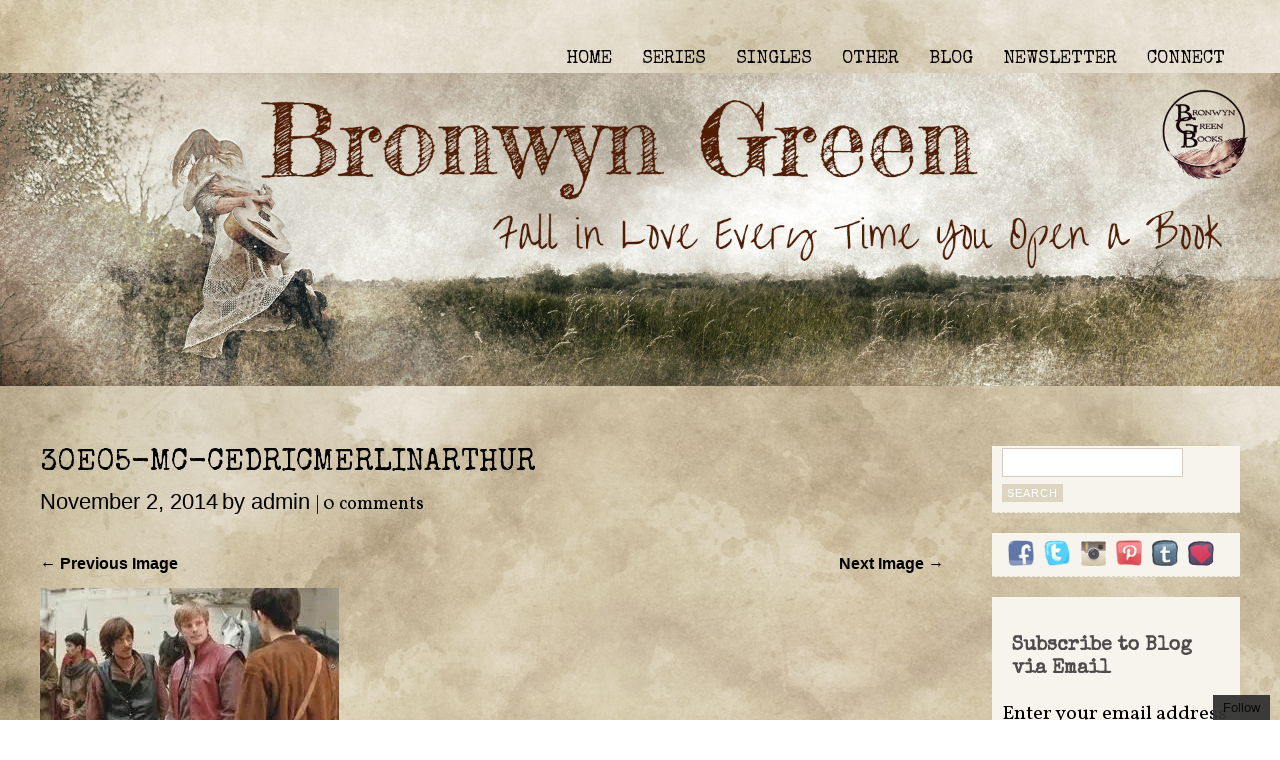

--- FILE ---
content_type: text/html; charset=UTF-8
request_url: http://www.bronwyngreen.com/30e05-mc-cedricmerlinarthur/
body_size: 12001
content:
<!DOCTYPE html>
<html lang="en">
<head>
<meta charset="UTF-8" />
<!--=================================== Mobile Specific Meta  ===================================-->
<meta name="viewport" content="width=device-width, initial-scale=1, maximum-scale=1, user-scalable=0">
<!-- Favicons ==================================================
================================================== -->
<link rel="shortcut icon" href="http://www.bronwyngreen.com/wp-content/uploads/2018/01/bronwyn-logo.png">
<link rel="profile" href="http://gmpg.org/xfn/11" />
<link rel="pingback" href="http://www.bronwyngreen.com/xmlrpc.php" />
<title>30e05-mc-cedricmerlinarthur &#8211; Bronwyn Green</title>
<link rel='dns-prefetch' href='//secure.gravatar.com' />
<link rel='dns-prefetch' href='//fonts.googleapis.com' />
<link rel='dns-prefetch' href='//s.w.org' />
<link rel="alternate" type="application/rss+xml" title="Bronwyn Green &raquo; Feed" href="http://www.bronwyngreen.com/feed/" />
<link rel="alternate" type="application/rss+xml" title="Bronwyn Green &raquo; Comments Feed" href="http://www.bronwyngreen.com/comments/feed/" />
<link rel="alternate" type="application/rss+xml" title="Bronwyn Green &raquo; 30e05-mc-cedricmerlinarthur Comments Feed" href="http://www.bronwyngreen.com/feed/?attachment_id=578" />
		<script type="text/javascript">
			window._wpemojiSettings = {"baseUrl":"https:\/\/s.w.org\/images\/core\/emoji\/12.0.0-1\/72x72\/","ext":".png","svgUrl":"https:\/\/s.w.org\/images\/core\/emoji\/12.0.0-1\/svg\/","svgExt":".svg","source":{"concatemoji":"http:\/\/www.bronwyngreen.com\/wp-includes\/js\/wp-emoji-release.min.js?ver=5.3.17"}};
			!function(e,a,t){var n,r,o,i=a.createElement("canvas"),p=i.getContext&&i.getContext("2d");function s(e,t){var a=String.fromCharCode;p.clearRect(0,0,i.width,i.height),p.fillText(a.apply(this,e),0,0);e=i.toDataURL();return p.clearRect(0,0,i.width,i.height),p.fillText(a.apply(this,t),0,0),e===i.toDataURL()}function c(e){var t=a.createElement("script");t.src=e,t.defer=t.type="text/javascript",a.getElementsByTagName("head")[0].appendChild(t)}for(o=Array("flag","emoji"),t.supports={everything:!0,everythingExceptFlag:!0},r=0;r<o.length;r++)t.supports[o[r]]=function(e){if(!p||!p.fillText)return!1;switch(p.textBaseline="top",p.font="600 32px Arial",e){case"flag":return s([127987,65039,8205,9895,65039],[127987,65039,8203,9895,65039])?!1:!s([55356,56826,55356,56819],[55356,56826,8203,55356,56819])&&!s([55356,57332,56128,56423,56128,56418,56128,56421,56128,56430,56128,56423,56128,56447],[55356,57332,8203,56128,56423,8203,56128,56418,8203,56128,56421,8203,56128,56430,8203,56128,56423,8203,56128,56447]);case"emoji":return!s([55357,56424,55356,57342,8205,55358,56605,8205,55357,56424,55356,57340],[55357,56424,55356,57342,8203,55358,56605,8203,55357,56424,55356,57340])}return!1}(o[r]),t.supports.everything=t.supports.everything&&t.supports[o[r]],"flag"!==o[r]&&(t.supports.everythingExceptFlag=t.supports.everythingExceptFlag&&t.supports[o[r]]);t.supports.everythingExceptFlag=t.supports.everythingExceptFlag&&!t.supports.flag,t.DOMReady=!1,t.readyCallback=function(){t.DOMReady=!0},t.supports.everything||(n=function(){t.readyCallback()},a.addEventListener?(a.addEventListener("DOMContentLoaded",n,!1),e.addEventListener("load",n,!1)):(e.attachEvent("onload",n),a.attachEvent("onreadystatechange",function(){"complete"===a.readyState&&t.readyCallback()})),(n=t.source||{}).concatemoji?c(n.concatemoji):n.wpemoji&&n.twemoji&&(c(n.twemoji),c(n.wpemoji)))}(window,document,window._wpemojiSettings);
		</script>
		<style type="text/css">
img.wp-smiley,
img.emoji {
	display: inline !important;
	border: none !important;
	box-shadow: none !important;
	height: 1em !important;
	width: 1em !important;
	margin: 0 .07em !important;
	vertical-align: -0.1em !important;
	background: none !important;
	padding: 0 !important;
}
</style>
	<link rel='stylesheet' id='sb_instagram_styles-css'  href='http://www.bronwyngreen.com/wp-content/plugins/instagram-feed/css/sb-instagram-2-2.min.css?ver=2.2.1' type='text/css' media='all' />
<link rel='stylesheet' id='wp-block-library-css'  href='http://www.bronwyngreen.com/wp-includes/css/dist/block-library/style.min.css?ver=5.3.17' type='text/css' media='all' />
<style id='wp-block-library-inline-css' type='text/css'>
.has-text-align-justify{text-align:justify;}
</style>
<link rel='stylesheet' id='font-awesome-css'  href='http://www.bronwyngreen.com/wp-content/plugins/elementor/assets/lib/font-awesome/css/font-awesome.min.css?ver=4.7.0' type='text/css' media='all' />
<link rel='stylesheet' id='social-widget-css'  href='http://www.bronwyngreen.com/wp-content/plugins/social-media-widget/social_widget.css?ver=5.3.17' type='text/css' media='all' />
<link rel='stylesheet' id='wphi-style-css'  href='http://www.bronwyngreen.com/wp-content/plugins/wp-header-images/css/front-styles.css?ver=5.3.17' type='text/css' media='all' />
<link rel='stylesheet' id='tt-easy-google-fonts-css'  href='http://fonts.googleapis.com/css?family=Vollkorn%3Aregular%7CSpecial+Elite%3Aregular&#038;subset=latin%2Call&#038;ver=5.3.17' type='text/css' media='all' />
<link rel='stylesheet' id='bloggy-fonts-css'  href='https://fonts.googleapis.com/css?family=Special+Elite%7COpen+Sans%3A400italic%2C600italic%2C700italic%2C800italic%2C400%2C600%2C700%2C800&#038;subset=latin%2Clatin-ext' type='text/css' media='all' />
<link rel='stylesheet' id='bloggy-style-css'  href='http://www.bronwyngreen.com/wp-content/themes/bloggy/style.css?ver=5.3.17' type='text/css' media='all' />
<link rel='stylesheet' id='skeleton-css'  href='http://www.bronwyngreen.com/wp-content/themes/bloggy/css/skeleton.css?ver=5.3.17' type='text/css' media='all' />
<link rel='stylesheet' id='genericons-css'  href='http://www.bronwyngreen.com/wp-content/plugins/jetpack/_inc/genericons/genericons/genericons.css?ver=3.1' type='text/css' media='all' />
<link rel='stylesheet' id='jetpack_css-css'  href='http://www.bronwyngreen.com/wp-content/plugins/jetpack/css/jetpack.css?ver=8.3' type='text/css' media='all' />
<script type='text/javascript' src='http://www.bronwyngreen.com/wp-includes/js/jquery/jquery.js?ver=1.12.4-wp'></script>
<script type='text/javascript' src='http://www.bronwyngreen.com/wp-includes/js/jquery/jquery-migrate.min.js?ver=1.4.1'></script>
<link rel='https://api.w.org/' href='http://www.bronwyngreen.com/wp-json/' />
<link rel="EditURI" type="application/rsd+xml" title="RSD" href="http://www.bronwyngreen.com/xmlrpc.php?rsd" />
<link rel="wlwmanifest" type="application/wlwmanifest+xml" href="http://www.bronwyngreen.com/wp-includes/wlwmanifest.xml" /> 
<meta name="generator" content="WordPress 5.3.17" />
<link rel='shortlink' href='https://wp.me/a9Bg1M-9k' />
<link rel="alternate" type="application/json+oembed" href="http://www.bronwyngreen.com/wp-json/oembed/1.0/embed?url=http%3A%2F%2Fwww.bronwyngreen.com%2F30e05-mc-cedricmerlinarthur%2F" />
<link rel="alternate" type="text/xml+oembed" href="http://www.bronwyngreen.com/wp-json/oembed/1.0/embed?url=http%3A%2F%2Fwww.bronwyngreen.com%2F30e05-mc-cedricmerlinarthur%2F&#038;format=xml" />
<style id="mystickymenu" type="text/css">#mysticky-nav { width:100%; position: static; }#mysticky-nav.wrapfixed { position:fixed; left: 0px; margin-top:0px;  z-index: 99990; -webkit-transition: 0.3s; -moz-transition: 0.3s; -o-transition: 0.3s; transition: 0.3s; -ms-filter:"progid:DXImageTransform.Microsoft.Alpha(Opacity=85)"; filter: alpha(opacity=85); opacity:0.85; background-color: #f7f5e7;}#mysticky-nav.wrapfixed { } #mysticky-nav.wrapfixed.up { } #mysticky-nav.wrapfixed.down { } #mysticky-nav .myfixed { margin:0 auto; float:none; border:0px; padding-right:100px; background:none; max-width:100%; }</style>			<style type="text/css">
																															</style>
			<style type="text/css"></style>
<link rel='dns-prefetch' href='//v0.wordpress.com'/>
<link rel='dns-prefetch' href='//widgets.wp.com'/>
<link rel='dns-prefetch' href='//s0.wp.com'/>
<link rel='dns-prefetch' href='//0.gravatar.com'/>
<link rel='dns-prefetch' href='//1.gravatar.com'/>
<link rel='dns-prefetch' href='//2.gravatar.com'/>
<link rel='dns-prefetch' href='//i0.wp.com'/>
<link rel='dns-prefetch' href='//i1.wp.com'/>
<link rel='dns-prefetch' href='//i2.wp.com'/>
<style type='text/css'>img#wpstats{display:none}</style>	<style type="text/css">

		 .content .format-quote, .content .format-aside, .aboutpage .page blockquote, #infinite-handle span, .footer{ background: #ddd5c1; }

		 .content .post .author-info, #comments a.comment-reply-link, input#submit, input.wpcf7-submit, .searchsubmit, .widget-area input[type="submit"]{ background-color: #ddd5c1; }

		  .entry-content p a, .content .entry-details p a, .content.page a, .bloggy.bloggy-user, span.comments a, a.more-link:hover, a.more-link:after, .format-image span.date, .bloggy.bloggy-link, .format-audio span.date, .format-video span.date, form#commentform span.required, .widget_recent_comments a{ color: #ddd5c1; }

		 .woocommerce ul.products li.product .price, .woocommerce-page ul.products li.product .price, .woocommerce #content div.product p.price, .woocommerce #content div.product span.price, .woocommerce div.product p.price, .woocommerce div.product span.price, .woocommerce-page #content div.product p.price, .woocommerce-page #content div.product span.price, .woocommerce-page div.product p.price, .woocommerce-page div.product span.price{ color: #ddd5c1!important; }

		 .woocommerce span.onsale, .woocommerce-page span.onsale{ background: #ddd5c1!important; }

		 .woocommerce .woocommerce-message:before, .woocommerce-page .woocommerce-message:before, .woocommerce .woocommerce-info:before, .woocommerce-page .woocommerce-info:before{ color: #ddd5c1!important; }

		 .woocommerce .woocommerce-message, .woocommerce-page .woocommerce-message, .woocommerce .woocommerce-info, .woocommerce-page .woocommerce-info{ border-top-color: #ddd5c1!important; }
	</style>
		<style type="text/css">
			#site-title,
		#site-title a,
		#site-description {
			position: absolute;
			clip: rect(1px, 1px, 1px, 1px);
		}
		</style>
	<style type="text/css" id="custom-background-css">
body.custom-background { background-color: #a2ad98; background-image: url("http://www.bronwyngreen.com/wp-content/uploads/2018/09/bronvintagebackground-3.jpg"); background-position: left top; background-size: cover; background-repeat: no-repeat; background-attachment: fixed; }
</style>
	
<!-- Jetpack Open Graph Tags -->
<meta property="og:type" content="article" />
<meta property="og:title" content="30e05-mc-cedricmerlinarthur" />
<meta property="og:url" content="http://www.bronwyngreen.com/30e05-mc-cedricmerlinarthur/" />
<meta property="og:description" content="Visit the post for more." />
<meta property="article:published_time" content="2014-11-02T23:33:52+00:00" />
<meta property="article:modified_time" content="2014-11-02T23:33:52+00:00" />
<meta property="og:site_name" content="Bronwyn Green" />
<meta property="og:image" content="http://www.bronwyngreen.com/wp-content/uploads/2014/11/30e05-mc-cedricmerlinarthur.jpg" />
<meta name="twitter:text:title" content="30e05-mc-cedricmerlinarthur" />
<meta name="twitter:image" content="https://i2.wp.com/www.bronwyngreen.com/wp-content/uploads/2018/01/cropped-bronwyn-logoBW-1.png?fit=240%2C240" />
<meta name="twitter:card" content="summary" />
<meta name="twitter:description" content="Visit the post for more." />

<!-- End Jetpack Open Graph Tags -->
<link rel="icon" href="https://i2.wp.com/www.bronwyngreen.com/wp-content/uploads/2018/01/cropped-bronwyn-logoBW-1.png?fit=32%2C32" sizes="32x32" />
<link rel="icon" href="https://i2.wp.com/www.bronwyngreen.com/wp-content/uploads/2018/01/cropped-bronwyn-logoBW-1.png?fit=192%2C192" sizes="192x192" />
<link rel="apple-touch-icon-precomposed" href="https://i2.wp.com/www.bronwyngreen.com/wp-content/uploads/2018/01/cropped-bronwyn-logoBW-1.png?fit=180%2C180" />
<meta name="msapplication-TileImage" content="https://i2.wp.com/www.bronwyngreen.com/wp-content/uploads/2018/01/cropped-bronwyn-logoBW-1.png?fit=270%2C270" />
			<style type="text/css" id="wp-custom-css">
				
h1, h2, h3, h4, h5, h6 {
background-color: rgba(255,255,255,0) !important;
}
.wp-caption {
	background-color: rgba(255,255,255,0) !important;
}
p { 
	background-color: rgba(255,255,255,0) !important;
}
.footer p { color: rgba(0,0,0,1) !important;
}
.footer a { color: rgba(0,0,0,1) !important;
}
a {
    color: #000 !important;
}
			</style>
		<style id="tt-easy-google-font-styles" type="text/css">p { background-color: #a2ad98; color: #000000; font-family: 'Vollkorn'; font-size: 20px; font-style: normal; font-weight: 400; }
h1 { background-color: #a2ad98; color: #000000; font-family: 'Special Elite'; font-size: 30px; font-style: normal; font-weight: 400; line-height: 1.2; }
h2 { background-color: #a2ad98; color: #000000; font-family: 'Special Elite'; font-size: 28px; font-style: normal; font-weight: 400; line-height: 1.2; }
h3 { background-color: #a2ad98; color: #000000; font-family: 'Special Elite'; font-size: 24px; font-style: normal; font-weight: 400; line-height: 1.2; }
h4 { background-color: #a2ad98; color: #000000; font-family: 'Special Elite'; font-size: 20px; font-style: normal; font-weight: 400; line-height: 1.2; }
h5 { background-color: #a2ad98; color: #000000; font-family: 'Special Elite'; font-size: 18px; font-style: normal; font-weight: 400; line-height: 1.2; }
h6 { background-color: #a2ad98; color: #000000; font-family: 'Special Elite'; font-size: 16px; font-style: normal; font-weight: 400; }
</style></head>
<body class="attachment attachment-template-default single single-attachment postid-578 attachmentid-578 attachment-jpeg custom-background elementor-default">

<!-- Menu and Header Image ==================================================
================================================== -->
<div class="container header">
<header id="toppart">
	<nav id="mainnav" class="clearfix">
	<h3 class="menu-toggle">
		Menu	</h3>
	<div class="menu-primary-menu-container"><ul id="menu-primary-menu" class="nav-menu"><li id="menu-item-21154" class="menu-item menu-item-type-post_type menu-item-object-page menu-item-home menu-item-21154"><a href="http://www.bronwyngreen.com/">HOME</a></li>
<li id="menu-item-24193" class="unclickable menu-item menu-item-type-custom menu-item-object-custom menu-item-has-children menu-item-24193"><a href="#SERIES">SERIES</a>
<ul class="sub-menu">
	<li id="menu-item-21227" class="menu-item menu-item-type-post_type menu-item-object-page menu-item-has-children menu-item-21227"><a href="http://www.bronwyngreen.com/bound/">BOUND</a>
	<ul class="sub-menu">
		<li id="menu-item-21234" class="menu-item menu-item-type-post_type menu-item-object-page menu-item-21234"><a href="http://www.bronwyngreen.com/london-bound/">LONDON BOUND</a></li>
		<li id="menu-item-21233" class="menu-item menu-item-type-post_type menu-item-object-page menu-item-21233"><a href="http://www.bronwyngreen.com/drawn-that-way/">DRAWN THAT WAY</a></li>
		<li id="menu-item-21232" class="menu-item menu-item-type-post_type menu-item-object-page menu-item-21232"><a href="http://www.bronwyngreen.com/the-professors-student/">THE PROFESSOR&#8217;S STUDENT</a></li>
		<li id="menu-item-21394" class="menu-item menu-item-type-post_type menu-item-object-page menu-item-21394"><a href="http://www.bronwyngreen.com/nothing-serious/">NOTHING SERIOUS</a></li>
		<li id="menu-item-21230" class="menu-item menu-item-type-post_type menu-item-object-page menu-item-21230"><a href="http://www.bronwyngreen.com/out-of-sync/">OUT OF SYNC</a></li>
		<li id="menu-item-21229" class="menu-item menu-item-type-post_type menu-item-object-page menu-item-21229"><a href="http://www.bronwyngreen.com/in-bounds/">IN BOUNDS</a></li>
		<li id="menu-item-21228" class="menu-item menu-item-type-post_type menu-item-object-page menu-item-21228"><a href="http://www.bronwyngreen.com/rewritten/">REWRITTEN</a></li>
	</ul>
</li>
	<li id="menu-item-24191" class="menu-item menu-item-type-post_type menu-item-object-page menu-item-has-children menu-item-24191"><a href="http://www.bronwyngreen.com/northern-circle/">NORTHERN CIRCLE</a>
	<ul class="sub-menu">
		<li id="menu-item-24192" class="menu-item menu-item-type-post_type menu-item-object-page menu-item-24192"><a href="http://www.bronwyngreen.com/just-right/">JUST RIGHT</a></li>
	</ul>
</li>
</ul>
</li>
<li id="menu-item-21174" class="menu-item menu-item-type-custom menu-item-object-custom menu-item-has-children menu-item-21174"><a href="#singles">SINGLES</a>
<ul class="sub-menu">
	<li id="menu-item-21235" class="menu-item menu-item-type-post_type menu-item-object-page menu-item-21235"><a href="http://www.bronwyngreen.com/finding-you-2/">FINDING YOU</a></li>
	<li id="menu-item-21175" class="menu-item menu-item-type-post_type menu-item-object-page menu-item-21175"><a href="http://www.bronwyngreen.com/rising-blood-2/">RISING BLOOD</a></li>
	<li id="menu-item-22874" class="menu-item menu-item-type-post_type menu-item-object-page menu-item-22874"><a href="http://www.bronwyngreen.com/charmed/">CHARMED</a></li>
</ul>
</li>
<li id="menu-item-21270" class="menu-item menu-item-type-custom menu-item-object-custom menu-item-has-children menu-item-21270"><a href="#other">OTHER</a>
<ul class="sub-menu">
	<li id="menu-item-21472" class="menu-item menu-item-type-post_type menu-item-object-page menu-item-21472"><a href="http://www.bronwyngreen.com/coming-soon/">COMING SOON</a></li>
	<li id="menu-item-21268" class="menu-item menu-item-type-custom menu-item-object-custom menu-item-has-children menu-item-21268"><a href="#collections">COLLECTIONS</a>
	<ul class="sub-menu">
		<li id="menu-item-21265" class="menu-item menu-item-type-post_type menu-item-object-page menu-item-21265"><a href="http://www.bronwyngreen.com/if-ever-i-would-leave-you/">IF EVER I WOULD LEAVE YOU</a></li>
		<li id="menu-item-21266" class="menu-item menu-item-type-post_type menu-item-object-page menu-item-21266"><a href="http://www.bronwyngreen.com/sacred-profane/">SACRED &#038; PROFANE</a></li>
		<li id="menu-item-21461" class="menu-item menu-item-type-post_type menu-item-object-page menu-item-21461"><a href="http://www.bronwyngreen.com/seducing-the-myth/">SEDUCING THE MYTH</a></li>
		<li id="menu-item-22873" class="menu-item menu-item-type-post_type menu-item-object-page menu-item-22873"><a href="http://www.bronwyngreen.com/charmed/">CHARMED</a></li>
		<li id="menu-item-23527" class="menu-item menu-item-type-post_type menu-item-object-page menu-item-23527"><a href="http://www.bronwyngreen.com/neverthelesswepersistedmetoo/">NEVERTHELESS WE PERSISTED: ME TOO</a></li>
	</ul>
</li>
	<li id="menu-item-21277" class="menu-item menu-item-type-custom menu-item-object-custom menu-item-has-children menu-item-21277"><a href="#Free%20Reads">FREE READS</a>
	<ul class="sub-menu">
		<li id="menu-item-21276" class="menu-item menu-item-type-post_type menu-item-object-page menu-item-21276"><a href="http://www.bronwyngreen.com/unexpected-gifts/">UNEXPECTED GIFTS</a></li>
	</ul>
</li>
	<li id="menu-item-22752" class="menu-item menu-item-type-post_type menu-item-object-page menu-item-22752"><a href="http://www.bronwyngreen.com/order-signed-paperbacks/">ORDER SIGNED PAPERBACKS</a></li>
</ul>
</li>
<li id="menu-item-166" class="menu-item menu-item-type-post_type menu-item-object-page current_page_parent menu-item-166"><a href="http://www.bronwyngreen.com/blog-home/">BLOG</a></li>
<li id="menu-item-21237" class="menu-item menu-item-type-custom menu-item-object-custom menu-item-21237"><a target="_blank" rel="noopener noreferrer" href="http://www.subscribepage.com/greenjarman">NEWSLETTER</a></li>
<li id="menu-item-21269" class="menu-item menu-item-type-custom menu-item-object-custom menu-item-has-children menu-item-21269"><a href="#connect">CONNECT</a>
<ul class="sub-menu">
	<li id="menu-item-21267" class="menu-item menu-item-type-post_type menu-item-object-page menu-item-21267"><a href="http://www.bronwyngreen.com/contact/">CONTACT</a></li>
	<li id="menu-item-21264" class="menu-item menu-item-type-post_type menu-item-object-page menu-item-21264"><a href="http://www.bronwyngreen.com/arc-team/">ARC TEAM</a></li>
</ul>
</li>
</ul></div>	</nav>
	<!-- end mainnav -->
		<div id="site-title">
	<h1 class="site-title"><a href="http://www.bronwyngreen.com/" rel="home">Bronwyn Green</a></h1>
		<h2 class="site-description">The Corner of Quirky &amp; Kinky</h2>
	</div>
</header>
<!-- end header -->
</div>
<!-- end container -->
<img class="headerimage" src="http://www.bronwyngreen.com/wp-content/uploads/2018/09/cropped-bronvintageheader-3.jpg" height="470" width="1920" alt="" />
<!-- end headerimage -->
<div class="clear"></div>
<div class="container content">
<div class="two_third">
<article id="post-578" class="post-578 attachment type-attachment status-inherit hentry">
	<header class="single-entry-header">
	<h1 class="entry-title">
		30e05-mc-cedricmerlinarthur	</h1>
	<p><span class="entry-date">November 2, 2014</span> <span class="entry-author">
		by		admin		</span>
				|
		<a href="http://www.bronwyngreen.com/30e05-mc-cedricmerlinarthur/#respond">0 comments</a>			</p>
	</header>
	<!-- end entry-header -->

	<nav id="image-nav"> <span class="previous-image">
	<a href='http://www.bronwyngreen.com/c3b98-mc-merlinandarthurdungeon/'>&larr; Previous Image</a>	</span> <span class="next-image">
	<a href='http://www.bronwyngreen.com/12bdf-mc-firstdayincamelot/'>Next Image &rarr;</a>	</span> </nav>
	<!-- end image-nav -->

	<div class="single-entry-content">
	<div class="entry-attachment">
		<div class="attachment">
		  		<a href="http://www.bronwyngreen.com/12bdf-mc-firstdayincamelot/" title="30e05-mc-cedricmerlinarthur" rel="attachment">
		<img width="299" height="168" src="https://i2.wp.com/www.bronwyngreen.com/wp-content/uploads/2014/11/30e05-mc-cedricmerlinarthur.jpg?fit=299%2C168" class="attachment-580x9999 size-580x9999" alt="" data-attachment-id="578" data-permalink="http://www.bronwyngreen.com/30e05-mc-cedricmerlinarthur/" data-orig-file="https://i2.wp.com/www.bronwyngreen.com/wp-content/uploads/2014/11/30e05-mc-cedricmerlinarthur.jpg?fit=299%2C168" data-orig-size="299,168" data-comments-opened="1" data-image-meta="{&quot;aperture&quot;:&quot;0&quot;,&quot;credit&quot;:&quot;&quot;,&quot;camera&quot;:&quot;&quot;,&quot;caption&quot;:&quot;&quot;,&quot;created_timestamp&quot;:&quot;0&quot;,&quot;copyright&quot;:&quot;&quot;,&quot;focal_length&quot;:&quot;0&quot;,&quot;iso&quot;:&quot;0&quot;,&quot;shutter_speed&quot;:&quot;0&quot;,&quot;title&quot;:&quot;&quot;,&quot;orientation&quot;:&quot;0&quot;}" data-image-title="30e05-mc-cedricmerlinarthur" data-image-description="" data-medium-file="https://i2.wp.com/www.bronwyngreen.com/wp-content/uploads/2014/11/30e05-mc-cedricmerlinarthur.jpg?fit=299%2C168" data-large-file="https://i2.wp.com/www.bronwyngreen.com/wp-content/uploads/2014/11/30e05-mc-cedricmerlinarthur.jpg?fit=299%2C168" />		</a> </div>
		<!-- end attachment -->

			</div>
	<!-- end entry-attachment -->

			</div>
	<!-- end entry-content -->
	<div class="clear"></div>
	<footer class="entry-meta">
	<p>
				<a class="comment-link" href="#respond" title="Post a comment">Post a comment</a> or leave a trackback: <a class="trackback-link" href="http://www.bronwyngreen.com/30e05-mc-cedricmerlinarthur/trackback/" title="Trackback URL for your post" rel="trackback">Trackback URL</a>.					</p>
	</footer>
	<!-- end entry-utility -->
</article>
<!-- end post-578 -->


<div id="comments" class="comments-area">

	
	
	
		<div id="respond" class="comment-respond">
		<h3 id="reply-title" class="comment-reply-title">Leave a Reply <small><a rel="nofollow" id="cancel-comment-reply-link" href="/30e05-mc-cedricmerlinarthur/#respond" style="display:none;">Cancel reply</a></small></h3><form action="http://www.bronwyngreen.com/wp-comments-post.php" method="post" id="commentform" class="comment-form"><p class="comment-notes"><span id="email-notes">Your email address will not be published.</span> Required fields are marked <span class="required">*</span></p><p class="comment-form-comment"><label for="comment">Comment</label> <textarea id="comment" name="comment" cols="45" rows="8" maxlength="65525" required="required"></textarea></p><p class="comment-form-author"><label for="author">Name <span class="required">*</span></label> <input id="author" name="author" type="text" value="" size="30" maxlength="245" required='required' /></p>
<p class="comment-form-email"><label for="email">Email <span class="required">*</span></label> <input id="email" name="email" type="text" value="" size="30" maxlength="100" aria-describedby="email-notes" required='required' /></p>
<p class="comment-form-url"><label for="url">Website</label> <input id="url" name="url" type="text" value="" size="30" maxlength="200" /></p>
<p class="comment-subscription-form"><input type="checkbox" name="subscribe_blog" id="subscribe_blog" value="subscribe" style="width: auto; -moz-appearance: checkbox; -webkit-appearance: checkbox;" /> <label class="subscribe-label" id="subscribe-blog-label" for="subscribe_blog">Notify me of new posts by email.</label></p><p class="form-submit"><input name="submit" type="submit" id="submit" class="submit" value="Post Comment" /> <input type='hidden' name='comment_post_ID' value='578' id='comment_post_ID' />
<input type='hidden' name='comment_parent' id='comment_parent' value='0' />
</p><p style="display: none;"><input type="hidden" id="akismet_comment_nonce" name="akismet_comment_nonce" value="2748689620" /></p><p style="display: none;"><input type="hidden" id="ak_js" name="ak_js" value="155"/></p></form>	</div><!-- #respond -->
	<p class="akismet_comment_form_privacy_notice">This site uses Akismet to reduce spam. <a href="https://akismet.com/privacy/" target="_blank" rel="nofollow noopener">Learn how your comment data is processed</a>.</p>
</div><!-- #comments -->
</div>
<!-- end two_third -->
<div class="one_third lastcolumn">
<div class="widget-area">
<aside id="search-2" class="widget widget_search"><form role="search" method="get" id="searchform" class="searchform" action="http://www.bronwyngreen.com/">
				<div>
					<label class="screen-reader-text" for="s">Search for:</label>
					<input type="text" value="" name="s" id="s" />
					<input type="submit" id="searchsubmit" value="Search" />
				</div>
			</form></aside><aside id="social-widget-2" class="widget Social_Widget"><div class="socialmedia-buttons smw_center"><a href="https://www.facebook.com/Bronwyn-Green-1513806505578903/" rel="nofollow" target="_blank"><img width="26" height="26" src="http://www.bronwyngreen.com/wp-content/plugins/social-media-widget/images/sketch/32/facebook.png" 
				alt="Follow Us on Facebook" 
				title="Follow Us on Facebook" style="opacity: 0.8; -moz-opacity: 0.8;" class="fade" /></a><a href="https://twitter.com/Bronwyn_Green" rel="nofollow" target="_blank"><img width="26" height="26" src="http://www.bronwyngreen.com/wp-content/plugins/social-media-widget/images/sketch/32/twitter.png" 
				alt="Follow Us on Twitter" 
				title="Follow Us on Twitter" style="opacity: 0.8; -moz-opacity: 0.8;" class="fade" /></a><a href="https://www.instagram.com/bronwyngreenauthor/" rel="nofollow" target="_blank"><img width="26" height="26" src="http://www.bronwyngreen.com/wp-content/plugins/social-media-widget/images/sketch/32/instagram.png" 
				alt="Follow Us on Instagram" 
				title="Follow Us on Instagram" style="opacity: 0.8; -moz-opacity: 0.8;" class="fade" /></a><a href="https://www.pinterest.com/bronwyn_green/" rel="nofollow" target="_blank"><img width="26" height="26" src="http://www.bronwyngreen.com/wp-content/plugins/social-media-widget/images/sketch/32/pinterest.png" 
				alt="Follow Us on Pinterest" 
				title="Follow Us on Pinterest" style="opacity: 0.8; -moz-opacity: 0.8;" class="fade" /></a><a href="https://www.tumblr.com/login?redirect_to=%2Fblog%2Fbronwyngreenauthor" rel="nofollow" target="_blank"><img width="26" height="26" src="http://www.bronwyngreen.com/wp-content/plugins/social-media-widget/images/sketch/32/tumblr.png" 
				alt="Follow Us on Tumblr" 
				title="Follow Us on Tumblr" style="opacity: 0.8; -moz-opacity: 0.8;" class="fade" /></a><a href="https://bookandmainbites.com/BronwynGreen/bites" rel="nofollow" target="_blank"><img width="26" height="26" src="http://www.bronwyngreen.com/wp-content/uploads/2020/03/bookmainsketchsocialicon-e1583370778105.png" 
				alt="Follow Us on " 
				title="Follow Us on " style="opacity: 0.8; -moz-opacity: 0.8;" class="fade" /></a></div></aside><aside id="blog_subscription-3" class="widget widget_blog_subscription jetpack_subscription_widget"><h3 class="widget-title">Subscribe to Blog via Email</h3>
            <form action="#" method="post" accept-charset="utf-8" id="subscribe-blog-blog_subscription-3">
				                    <div id="subscribe-text"><p>Enter your email address to subscribe to this blog and receive notifications of new posts by email.</p>
</div>                    <p id="subscribe-email">
                        <label id="jetpack-subscribe-label"
                               class="screen-reader-text"
                               for="subscribe-field-blog_subscription-3">
							Email Address                        </label>
                        <input type="email" name="email" required="required" class="required"
                               value=""
                               id="subscribe-field-blog_subscription-3"
                               placeholder="Email Address"/>
                    </p>

                    <p id="subscribe-submit">
                        <input type="hidden" name="action" value="subscribe"/>
                        <input type="hidden" name="source" value="http://www.bronwyngreen.com/30e05-mc-cedricmerlinarthur/"/>
                        <input type="hidden" name="sub-type" value="widget"/>
                        <input type="hidden" name="redirect_fragment" value="blog_subscription-3"/>
						                        <button type="submit"
	                        		                    	                        name="jetpack_subscriptions_widget"
	                    >
	                        Subscribe                        </button>
                    </p>
				            </form>
		
</aside><aside id="linkcat-1387" class="widget widget_links"><h3 class="widget-title">Check out...</h3>
	<ul class='xoxo blogroll'>
<li><a href="http://www.bronwyngreen.com/bronwyn-watches/" target="_blank">Bronwyn Watches&#8230;</a></li>
<li><a href="http://www.bronwyngreen.com/flash-fiction/" target="_blank">Flash Fiction</a></li>
<li><a href="http://www.bronwyngreen.com/random-personal-shit/" target="_blank">Random Personal Shit</a></li>
<li><a href="http://www.bronwyngreen.com/riding-in-cars-with-boys/" target="_blank">Riding in Cars with Boys</a></li>
<li><a href="http://www.bronwyngreen.com/texts-from-cait/" target="_blank">Texts from Cait</a></li>
<li><a href="http://www.bronwyngreen.com/top-10/" target="_blank">Top 10</a></li>
<li><a href="http://www.bronwyngreen.com/writing-related-stuff/" target="_blank">Writing Related Stuff</a></li>

	</ul>
</aside>
<aside id="twitter_timeline-2" class="widget widget_twitter_timeline"><h3 class="widget-title">Follow me on Twitter</h3><a class="twitter-timeline" data-height="400" data-theme="light" data-border-color="#e8e8e8" data-lang="EN" data-partner="jetpack" href="https://twitter.com/@Bronwyn_Green" href="https://twitter.com/@Bronwyn_Green">My Tweets</a></aside><aside id="text-2" class="widget widget_text">			<div class="textwidget">
<div id="sb_instagram" class="sbi sbi_col_4  sbi_width_resp" style="padding-bottom: 10px;width: 90%;" data-feedid="sbi_bronwyngreenauthor#20" data-res="auto" data-cols="4" data-num="20" data-shortcode-atts="{}" >
	
    <div id="sbi_images" style="padding: 5px;">
		    </div>

	<div id="sbi_load">

	
	    <span class="sbi_follow_btn">
        <a href="https://www.instagram.com/bronwyngreenauthor/" target="_blank" rel="noopener noreferrer"><svg class="svg-inline--fa fa-instagram fa-w-14" aria-hidden="true" data-fa-processed="" aria-label="Instagram" data-prefix="fab" data-icon="instagram" role="img" viewBox="0 0 448 512">
	                <path fill="currentColor" d="M224.1 141c-63.6 0-114.9 51.3-114.9 114.9s51.3 114.9 114.9 114.9S339 319.5 339 255.9 287.7 141 224.1 141zm0 189.6c-41.1 0-74.7-33.5-74.7-74.7s33.5-74.7 74.7-74.7 74.7 33.5 74.7 74.7-33.6 74.7-74.7 74.7zm146.4-194.3c0 14.9-12 26.8-26.8 26.8-14.9 0-26.8-12-26.8-26.8s12-26.8 26.8-26.8 26.8 12 26.8 26.8zm76.1 27.2c-1.7-35.9-9.9-67.7-36.2-93.9-26.2-26.2-58-34.4-93.9-36.2-37-2.1-147.9-2.1-184.9 0-35.8 1.7-67.6 9.9-93.9 36.1s-34.4 58-36.2 93.9c-2.1 37-2.1 147.9 0 184.9 1.7 35.9 9.9 67.7 36.2 93.9s58 34.4 93.9 36.2c37 2.1 147.9 2.1 184.9 0 35.9-1.7 67.7-9.9 93.9-36.2 26.2-26.2 34.4-58 36.2-93.9 2.1-37 2.1-147.8 0-184.8zM398.8 388c-7.8 19.6-22.9 34.7-42.6 42.6-29.5 11.7-99.5 9-132.1 9s-102.7 2.6-132.1-9c-19.6-7.8-34.7-22.9-42.6-42.6-11.7-29.5-9-99.5-9-132.1s-2.6-102.7 9-132.1c7.8-19.6 22.9-34.7 42.6-42.6 29.5-11.7 99.5-9 132.1-9s102.7-2.6 132.1 9c19.6 7.8 34.7 22.9 42.6 42.6 11.7 29.5 9 99.5 9 132.1s2.7 102.7-9 132.1z"></path>
	            </svg>Follow on Instagram</a>
    </span>
	
</div>
	    <span class="sbi_resized_image_data" data-feed-id="sbi_bronwyngreenauthor#20" data-resized="[]">
	</span>
	        <div id="sbi_mod_error">
            <span>This error message is only visible to WordPress admins</span><br />
        <p><b>Error: API requests are being delayed for this account. New posts will not be retrieved.</b></p><p>There may be an issue with the Instagram access token that you are using. Your server might also be unable to connect to Instagram at this time.</p>        </div>
        </div>


<p>&nbsp;</p>
</div>
		</aside><aside id="linkcat-1389" class="widget widget_links"><h3 class="widget-title">Blogs I Love</h3>
	<ul class='xoxo blogroll'>
<li><a href="http://adelesartisticendeavors.wordpress.com" target="_blank">Adele&#039;s Artistic Endeavors</a></li>
<li><a href="https://alexkourvo.com/blog/" target="_blank">Alex Kourvo</a></li>
<li><a href="http://themightycharlottestein.blogspot.com" target="_blank">Charlotte Stein</a></li>
<li><a href="http://coffeeandprozac.wordpress.com" target="_blank">Coffee and Prozac</a></li>
<li><a href="http://elenajohansenwriting.wordpress.com" target="_blank">Elena Johansen</a></li>
<li><a href="http://grandrapidswritersgroup.blogspot" target="_blank">Grand Rapids Region Writers Group</a></li>
<li><a href="http://gwendolyncease.blogspot.com" target="_blank">Gwendolyn Cease</a></li>
<li><a href="http://hyperboleandahalf.blogspot.com" target="_blank">Hyperbole and a Half</a></li>
<li><a href="http://jessicajarman.com/blog" target="_blank">In Desperate Need of Words&#8230;and Caffeine</a></li>
<li><a href="http://jessicadelarosa.wordpress.com" target="_blank">Jessica De La Rosa</a></li>
<li><a href="http://kayleighjones.com" target="_blank">Kayleigh Jones</a></li>
<li><a href="http://kimdare.blogspot.com" target="_blank">Kim Dare</a></li>
<li><a href="http://www.krisnorris.ca/blog" target="_blank">Kris Norris</a></li>
<li><a href="http://yearofthebooks.wordpress.com" target="_blank">Shanna Germain</a></li>
<li><a href="http://stumblingoverchaos.com" target="_blank">Stumbling Over Chaos</a></li>
<li><a href="http://thebloggess.com" target="_blank">The Bloggess</a></li>
<li><a href="http://oppositeofpopular.com" target="_blank">The Opposite of Popular</a></li>
<li><a href="http://jennytrout.com" target="_blank">Trout Nation</a></li>
<li><a href="http://writingslices.wordpress.com" target="_blank">Writing Slices</a></li>

	</ul>
</aside>
</div>
<!-- widget-area -->
</div>
<!-- end main --></div>
<!-- end container -->
<div class="footer">
<div class="container">
	<footer class="clearfix">
		</footer>
	<!-- end clearfix -->
	<div class="clearfix">
	<div class="site-info">
		<p class="copyright">		&copy;		<a href="http://www.bronwyngreen.com/" title="Bronwyn Green"> 2018 Bronwyn Green. All rights reserved. </a>
		</p>
	</div>
	<!-- .site-info -->
		
	<div id="menu-social" class="menu"><ul id="menu-social-items" class="menu-items"><li id="menu-item-21278" class="menu-item menu-item-type-custom menu-item-object-custom menu-item-21278"><a href="https://www.facebook.com/Bronwyn-Green-1513806505578903/"><span class="screen-reader-text">FACEBOOK</span></a></li>
<li id="menu-item-21282" class="menu-item menu-item-type-custom menu-item-object-custom menu-item-21282"><a href="https://www.instagram.com/bronwyngreenauthor/"><span class="screen-reader-text">INSTAGRAM</span></a></li>
<li id="menu-item-21281" class="menu-item menu-item-type-custom menu-item-object-custom menu-item-21281"><a href="https://www.pinterest.com/bronwyn_green/"><span class="screen-reader-text">PINTEREST</span></a></li>
<li id="menu-item-21280" class="menu-item menu-item-type-custom menu-item-object-custom menu-item-21280"><a href="https://www.tumblr.com/login?redirect_to=%2Fblog%2Fbronwyngreenauthor"><span class="screen-reader-text">TUMBLR</span></a></li>
<li id="menu-item-21279" class="menu-item menu-item-type-custom menu-item-object-custom menu-item-21279"><a href="https://twitter.com/Bronwyn_Green"><span class="screen-reader-text">TWITTER</span></a></li>
</ul></div>

</div>
<!-- end container -->
</div>

<style type="text/css" media="screen">
    @import url('https://fonts.googleapis.com/css?family=Bellefair|Fresca|Lato|Lobster|Merriweather|Montserrat|Quicksand|Roboto|Bree+Serif|Lemonada|Pacifico');

    #bit, #bit * {} #bit {
        bottom: -300px;
        font: 13px "", "Helvetica Neue", sans-serif;
        position: fixed;
        right: 10px;
        z-index: 999999;
        width: 230px;
        cursor: pointer;
    }

    .loggedout-follow-typekit {
        margin-right: 4.5em;
    }

    #bit a.bsub {
        background-color: #333333;
        opacity: 0.95;
        font: 13px "", "Helvetica Neue", sans-serif;
        border: 0 none;
        color: #CCCCCC;
        display: block;
        float: right;
        letter-spacing: normal;
        outline-style: none;
        outline-width: 0;
        overflow: hidden;
        padding: 5px 10px;
        text-decoration: none !important;
    }

    #bit a.bsub {
        border-radius: 0px 0px 0 0;
    }

    #bit a:hover span, #bit a.bsub.open span {
        color: #FFFFFF !important;
    }

    #bit a.bsub.open {
        background-color: #333333;
        opacity: 0.95;
    }
    
    #bitsubscribe {
        background: #464646;
        border-radius: 0px 0 0 0;
        color: #FFFFFF;
        margin-top: 27px;
        padding: 15px;
        width: 200px;
        float: right;
        margin-top: 0;
        opacity: 0.95;
    }
    
    #bitsubscribe div {
        overflow: hidden;
    }

    #bit h3, #bit #bitsubscribe h3 {
        color: #FFFFFF;
        font: 13px "", "Helvetica Neue", sans-serif;
        margin: 0 0 0.5em !important;
        text-align: left;
    }

    #bit #bitsubscribe p {
        color: #FFFFFF;
        font: 13px "", "Helvetica Neue", sans-serif;
        margin: 0 0 1em;
    }

    #bitsubscribe p a {
        margin: 20px 0 0;
    }

    #bitsubscribe input[type="submit"] {
        font: 13px "", "Helvetica Neue", sans-serif;
        background-color: #282828;
        border: none;
        color: #FFF;
        text-decoration: none;
        cursor: pointer;
        border-radius: 3px;
        width: 100%;
        height: 30px;
        margin: .2em .1em;
        font-weight: 700;
        -webkit-font-smoothing: antialiased;
        -moz-osx-font-smoothing: grayscale;
        padding: 0.5em 1.3em;

    }

    #bitsubscribe input[type="submit"]:hover {
        color: #464646;
        text-decoration: none;
    }

    #bitsubscribe input[type="submit"]:active {
        color: #AAAAAA;
        text-decoration: none;
    }

    #bitsubscribe input[type="text"] {
        border: 0px;
        font: 13px "", "Helvetica Neue", sans-serif;
        padding: 5px;
        border: none;
        border-bottom: solid 2px #c9c9c9;
        transition: border 0.3s;
        border-bottom: solid 2px #969696;
    }

    #bitsubscribe input[type="text"]::placeholder {
        color: #A6A6A6;
    }

    #bitsubscribe.open {
        display: block;
    }

    #bsub-subscribe-button {
        margin: 0 auto;
        text-align: center;
    }

    #bitsubscribe #bsub-credit {
        border-top: 1px solid #3C3C3C;
        font: 13px "", "Helvetica Neue", sans-serif;
        margin: 0 0 -15px;
        padding: 7px 0;
        text-align: center;
    }

    #bitsubscribe #bsub-credit a {
        background: none repeat scroll 0 0 transparent;
        color: #AAAAAA;
        text-decoration: none;
    }

    #bitsubscribe #bsub-credit a:hover {
        background: none repeat scroll 0 0 transparent;
        opacity: 0.95;
        color: #FFFFFF;
    }
</style>

<script type="text/javascript" charset="utf-8">
    jQuery.extend(jQuery.easing, {
        easeOutCubic: function(x, t, b, c, d) {
            return c * ((t = t / d - 1) * t * t + 1) + b;
        }
    });
    jQuery(document).ready(function() {
        var isopen = false,
            bitHeight = jQuery('#bitsubscribe').height();
        setTimeout(function() {
            jQuery('#bit').animate({
                bottom: '-' + bitHeight - 30 + 'px'
            }, 200);
        }, 300);
        jQuery('#bit a.bsub').click(function() {
            if (!isopen) {
                isopen = true;
                jQuery('#bit a.bsub').addClass('open');
                jQuery('#bit #bitsubscribe').addClass('open');
                jQuery('#bit').stop();
                jQuery('#bit').animate({
                    bottom: '0px'
                }, {
                    duration: 400,
                    easing: "easeOutCubic"
                });
            } else {
                isopen = false;
                jQuery('#bit').stop();
                jQuery('#bit').animate({
                    bottom: '-' + bitHeight - 30 + 'px'
                }, 200, function() {
                    jQuery('#bit a.bsub').removeClass('open');
                    jQuery('#bit #bitsubscribe').removeClass('open');
                });
            }
        });
    });
</script>

<div id="bit" class=""> <a class="bsub"><span id='bsub-text'>Follow</span></a>
    <div id="bitsubscribe">
        <a name="subscribe-blog"></a>
        <form id="form" action="" method="post" accept-charset="utf-8" id="subscribe-blog">
        <p>
            Get the latest posts delivered to your mailbox:        </p>
        <p>
            <input type="text" name="email" placeholder="Email Address" id="subscribe-field" onclick="if ( this.value == 'Email Address' ) { this.value = ''; }" onblur="if ( this.value == '' ) { this.value = 'Email Address'; }" />
        </p>
        <p>
            <input type="hidden" name="action" value="subscribe" />
            <input type="hidden" name="source" value="" />
            <input type="hidden" name="sub-type" value="" />
            <input type="hidden" name="redirect_fragment" value="" />
            <input type="hidden" id="_wpnonce" name="_wpnonce" value="a1f5adf8e7" />            <input type="submit" value="Sign up!" name="jetpack_subscriptions_widget" />
        </p>
        </form>

            </div>
</div>
<!-- Instagram Feed JS -->
<script type="text/javascript">
var sbiajaxurl = "http://www.bronwyngreen.com/wp-admin/admin-ajax.php";
</script>
	<div style="display:none">
	</div>
<script type='text/javascript' src='http://www.bronwyngreen.com/wp-content/plugins/jetpack/_inc/build/photon/photon.min.js?ver=20191001'></script>
<script type='text/javascript' src='http://www.bronwyngreen.com/wp-content/plugins/mystickymenu/js/detectmobilebrowser.js?ver=2.3.5'></script>
<script type='text/javascript'>
/* <![CDATA[ */
var option = {"mystickyClass":"#mainnav","activationHeight":"0","disableWidth":"750","disableLargeWidth":"0","adminBar":"false","device_desktop":"1","device_mobile":"1","mystickyTransition":"slide","mysticky_disable_down":"false"};
/* ]]> */
</script>
<script type='text/javascript' src='http://www.bronwyngreen.com/wp-content/plugins/mystickymenu/js/mystickymenu.min.js?ver=2.3.5'></script>
<script type='text/javascript' src='https://secure.gravatar.com/js/gprofiles.js?ver=2026Janaa'></script>
<script type='text/javascript'>
/* <![CDATA[ */
var WPGroHo = {"my_hash":""};
/* ]]> */
</script>
<script type='text/javascript' src='http://www.bronwyngreen.com/wp-content/plugins/jetpack/modules/wpgroho.js?ver=5.3.17'></script>
<script type='text/javascript' src='http://www.bronwyngreen.com/wp-includes/js/comment-reply.min.js?ver=5.3.17'></script>
<script type='text/javascript' src='http://www.bronwyngreen.com/wp-content/themes/bloggy/js/screen.js?ver=20130211'></script>
<script type='text/javascript' src='http://www.bronwyngreen.com/wp-content/plugins/jetpack/_inc/build/twitter-timeline.min.js?ver=4.0.0'></script>
<script type='text/javascript' src='http://www.bronwyngreen.com/wp-includes/js/wp-embed.min.js?ver=5.3.17'></script>
<script async="async" type='text/javascript' src='http://www.bronwyngreen.com/wp-content/plugins/akismet/_inc/form.js?ver=4.1.3'></script>
<script type='text/javascript'>
/* <![CDATA[ */
var sb_instagram_js_options = {"font_method":"svg","resized_url":"http:\/\/www.bronwyngreen.com\/wp-content\/uploads\/sb-instagram-feed-images\/","placeholder":"http:\/\/www.bronwyngreen.com\/wp-content\/plugins\/instagram-feed\/img\/placeholder.png"};
/* ]]> */
</script>
<script type='text/javascript' src='http://www.bronwyngreen.com/wp-content/plugins/instagram-feed/js/sb-instagram-2-2.min.js?ver=2.2.1'></script>
<script type='text/javascript' src='https://stats.wp.com/e-202605.js' async='async' defer='defer'></script>
<script type='text/javascript'>
	_stq = window._stq || [];
	_stq.push([ 'view', {v:'ext',j:'1:8.3',blog:'141866774',post:'578',tz:'-5',srv:'www.bronwyngreen.com'} ]);
	_stq.push([ 'clickTrackerInit', '141866774', '578' ]);
</script>
</body><script>'undefined'=== typeof _trfq || (window._trfq = []);'undefined'=== typeof _trfd && (window._trfd=[]),_trfd.push({'tccl.baseHost':'secureserver.net'},{'ap':'cpsh-oh'},{'server':'p3plzcpnl506564'},{'dcenter':'p3'},{'cp_id':'940739'},{'cp_cl':'8'}) // Monitoring performance to make your website faster. If you want to opt-out, please contact web hosting support.</script><script src='https://img1.wsimg.com/traffic-assets/js/tccl.min.js'></script></html>

--- FILE ---
content_type: text/css
request_url: http://www.bronwyngreen.com/wp-content/themes/bloggy/style.css?ver=5.3.17
body_size: 9576
content:
/*
Theme Name: Bloggy
Theme URI: http://www.anarieldesign.com/themes/blogging-wordpress-theme/
Author: Anariel Design
Author URI: http://www.anarieldesign.com/
Description: "Bloggy v.2″ is a simple and beautifully crafted responsive WordPress theme for bloggers. It is an easy to use theme with responsive layout that looks great on any device, big or small. "Bloggy v.2" features different post formats, each displayed in their own unique way. 
Version: 1.4.2
License: GNU General Public License v2 or later
License URI: http://www.gnu.org/licenses/gpl-2.0.html
Text Domain: bloggy
Tags: right-sidebar, custom-colors, custom-menu, custom-header, custom-background, sticky-post, featured-images, post-formats, blog
*/

/* Reset
--------------------------------------------- */
/* http://meyerweb.com/eric/tools/css/reset/ 
   v2.0 | 20110126
   License: none (public domain)
*/
html, body, div, span, applet, object, iframe, h1, h2, h3, h4, h5, h6, p, blockquote, a, img, strong, var, b, u, i, center, dl, dt, dd, ol, ul, li, fieldset, form, label, legend, table, caption, tbody, tfoot, thead, tr, th, td, article, aside, canvas, details, embed, figure, figcaption, footer, header, hgroup, menu, nav, output, ruby, section, summary, time, mark, audio, video {
	margin: 0;
	padding: 0;
	border: 0;
	font-size: 100%;
	font: inherit;
	vertical-align: baseline;
}
.content address {
	padding: 0 0 20px 0;
}
.content abbr, acronym {
	border-bottom: .1em dotted;
}
.content pre, code, tt {
	font-size: 1.1em;
}
/* HTML5 display-role reset for older browsers */
article, aside, details, figcaption, figure, footer, header, hgroup, menu, nav, section {
	display: block;
}
ol, ul {
	list-style: none;
}
blockquote:before, blockquote:after {
	content: '';
	content: none;
}
table {
	border-collapse: collapse;
	border-spacing: 0;
	width:100%;
}
/* #Basic Styles
================================================== */
body {
	font-family: Arial, Helvetica, sans-serif;
	color: #4f4b4c;
	font-size:1.125em;
	-webkit-font-smoothing: antialiased; /* Fix for webkit rendering */
	-webkit-text-size-adjust: 100%;
	overflow-x: hidden;
}
html {
	background:#fff;
}
/* #Typography
================================================== */
/* Headlines
--------------------------------------------- */
h1 {
	margin:30px 0 14px;
	font: 2em 'Special Elite', cursive;
}
h2 {
	margin:26px 0 12px;
	font: 1.4em 'Special Elite', cursive;
}
h3 {
	margin: 26px 0 12px;
	font: 1.250em 'Special Elite', cursive;
}
h4 {
	margin: 22px 0 12px;
	font: 1.125em 'Special Elite', cursive;
}
h5 {
	margin: 22px 0 10px;
	font: 1.0em 'Special Elite', cursive;
}
h6 {
	margin: 20px 0 10px;
	font: .8em 'Special Elite', cursive;
}
h1, h2, h3, h4, h5, h6 {
	color: #5b5758;
	text-transform:uppercase;
}
.subheader {
	color: #5b5758;
}
p {
	line-height:1.6em;
	color:#4f4b4c;
	margin: 0 0 10px 0;
	font-family: Arial, Helvetica, sans-serif;
}
.hentry, .footer .widget {
    word-wrap: break-word;
} 
p.last {
	margin-bottom:0;
}
p img {
	margin: 0;
}
img.left {
	float: left;
	margin-bottom: 20px;
	margin-right: 20px;
}
img.right {
	float: right;
	margin-bottom: 20px;
	margin-left: 20px;
}
em {
	font-style: italic;
}
strong {
	font-weight: bold;
}
small {
	font-size: 80%;
}
hr {
	border: dashed #e0d8cc;
	border-width: 1px 0 0;
	clear: both;
	margin: 10px 0 30px;
	height: 0;
}
hr.one {
	border:none;
	clear: both;
	margin: 60px 0;
	height: 0;
}
.pullquote {
	color: #8f898b;
	border: 0;
	padding: 1em 0;
	margin: 1em 1.625em 1em 0;
	text-align: right;
	width: 35%;
	float: left;
	border-top: 1px solid #e0d8cc;
	border-bottom: 1px solid #e0d8cc;
}
.pullquote.alignright {
	margin: 1em 0 1em 1.625em;
	text-align: left;
	float: right;
}
.pullquote p {
	margin: 0;
	overflow: hidden;
	font-size: 1.2em;
	font-style: italic;
	color: #8f898b;
	border-left:none;
	padding:0;
	font-weight:bold;
}
/* Text Selection */

::selection {
background: #e0d8cc;
color: #fff; /* Safari */
}
::-moz-selection {
background: #e0d8cc;
color: #fff; /* Firefox */
}
/* #Links
================================================== */
a, a:visited {
	color: #5b5758;
	text-decoration: none;
	outline: 0;
}
p a, p a:visited {
	line-height: inherit;
}
a:focus {
	outline: thin dotted;
}
:focus {
	outline: thin dotted;
}
/* #Images
================================================== */
img {
	max-width: 100%;
	height: auto;
}
/* Make sure embeds and iframes fit their containers */
embed,
iframe,
object,
video,
.wp-audio-shortcode {
	margin-bottom: 24px;
	max-width: 100%;
}
p > embed,
p > iframe,
p > object,
p > span > embed,
p > span > iframe,
p > span > object {
	margin-bottom: 0;
}
/* --- Post Images and Video --- */
.content img, img.headerimage {
	max-width:100%;
	height: auto;
}
img.headerimage {
	width: 100%;
	height:auto;
	display: block;
	margin-left: auto;
	margin-right: auto;
}
.pagefeturedimage img {
	width: 100%;
	height:auto;
	display: block;
	margin-left: auto;
	margin-right: auto;
}
.content img.aligncenter {
	margin: 20px auto;
}
.content img.alignleft, .content .wp-caption.alignleft {
	margin: 10px 20px 0 0;
}
.content img.alignright, .content .wp-caption.alignright {
	margin: 10px 0 0 20px;
}
.content img.alignnone {
	margin: 20px 0;
}
.content .wp-caption.alignnone {
	margin: 0 0 20px 0;
}
.content .wp-caption.aligncenter {
	margin-bottom: 10px;
}
.content .post .wp-caption {
	max-width: 100%;
	text-align: center;
}
.content .single-entry-content .wp-caption {
	max-width: 100%;
	text-align: center;
}
.content .post p.wp-caption-text {
	font: normal .8em/1.4 Arial, Helvetica, sans-serif;
	margin: 0;
	padding: 7px 0 10px 0;
	color: #4f4b4c;
}
.content object, .content embed, .content iframe {
	max-width: 100%;
	margin: 5px 0 10px;
	display: block;
}
/* #Misc
================================================== */
.remove-bottom {
	margin-bottom: 0 !important;
}
.half-bottom {
	margin-bottom: 10px !important;
}
.add-bottom {
	margin-bottom: 20px !important;
}
.left {
	float: left;
}
.right {
	float: right;
}
/* Lists
--------------------------------------------- */
.post ul, .commentlist ul {
	padding:8px 0 8px 30px;
	line-height: 1.3;
}
.content ul {
	padding:8px 0 8px 20px;
	line-height: 1.3;
	list-style:square;
}
.content ul ul {
	padding:8px 0 8px 20px;
}
.content aside.widget ul ul {
	padding:8px 0 8px 0;
}
.post ul li, .commentlist ul li {
	padding:5px 0 5px 30px;
	color:#5b5758;
	font-size: 1em;
}
.content ul li, .commentlist ul li {
	padding:5px 0 5px 0;
	color:#5b5758;
	font-size: 1em;
}
.post ol, ol, .commentlist ol {
	padding:8px 0 8px 30px;
	line-height: 1.3;
}
.post ol li, ol li, .commentlist ol li {
	padding:0 0 12px 10px;
	list-style: decimal;
	font-size:1.05em;
}
.post ol ol li, ol ol li, .commentlist ol ol li {
	list-style: upper-alpha;
	font-size:1.05em;
}
.post ol ol ol li, ol ol ol li, .commentlist ol ol ol li {
	list-style: lower-roman;
	font-size:1.05em;
}
ol li {
	font-size:1.1em;
}
dl {
	margin:0;
	padding: 0;
}
dt {
	font-weight: bold;
	margin: 0;
	padding: 10px 5px 5px;
}
dd {
	margin: 0;
	padding: 0 0 10px 15px;
}
/* Header
--------------------------------------------- */
#site-title {
	padding: 30px 0 10px 0;
	max-width: 40%;
}
.custom-logo {
	max-width: 40%;
}
#site-title h1 {
	font-size:2.2em;
	margin: 0 10px -5px 0;
	line-height:1.2em;
	text-transform:uppercase;
	display: block;
	word-wrap: break-word;
}
#site-title h1 a:hover {
	text-decoration:none;
}
#site-title h2 {
	font-family:Arial, Helvetica, sans-serif;
	font-size:.6em;
	font-weight:600;
	text-transform:none;
	-webkit-margin-before: 0.83em;
	-webkit-margin-after: 0.83em;
	-webkit-margin-start: 0px;
	-webkit-margin-end: 0px;
}
.site-title a, .site-description {
	color:#5b5758;
}
header#toppart img.headerimage {
	width: 100%;
	height: auto;
}
header#toppart img.attachment-headerimage.wp-post-image {
	width: 100%;
	height: auto;
}
hgroup#site-title img {
	max-width: 100%;
}
/* Navigations
--------------------------------------------- */
/* --- Main Nav --- */
#toppart #mainnav {
	margin: 40px 0 0;
	max-width: 70%;
	float:right;
}
#toppart #mainnav ul li {
	float: left;
	list-style: none;
	position: relative;
}
#toppart #mainnav ul li a {
	margin:0;
	padding:10px 15px 5px 15px;
	display: block;
	font-family: 'Special Elite', cursive;
	text-transform: uppercase;
	-webkit-transition: all 0.3s ease-in-out;
	-moz-transition: all 0.3s ease-in-out;
	-o-transition: all 0.3s ease-in-out;
	-ms-transition: all 0.3s ease-in-out;
	transition: all 0.3s ease-in-out;
	cursor:pointer;
}
#toppart #mainnav ul li:first-child {
	margin: 0px;
}
#toppart #mainnav ul li a:hover {
	background:#5b5758;
	color: #fff;
	text-decoration: none;
}
#toppart #mainnav ul ul {
	display: none;
	float: left;
	position: absolute;
	top: 1.8em;
	left: 0;
	z-index: 99999;
}
#toppart #mainnav ul ul ul {
	left: 100%;
	top:0;
}
#toppart #mainnav ul ul a {
	margin:0;
	background:#5b5758;
	color:#e0d8cc;
	font-size:.9em;
	padding: 10px;
	width: 11em;
	height: auto;
	text-transform: none;
}
#toppart #mainnav ul li:hover > ul {
	display: block;
}
.menu-toggle {
	display: none;
}
/****************************** HOME - Content Part ******************************/
.content {
	padding-top:60px;
}
.content.fullpage {
	padding-top:0;
}
/* Posts
--------------------------------------------- */
.content .post {
	margin: 0 0 80px 0;
	overflow: hidden;
	clear: both;
}
.entry-content p a {
	color:#cd736b;
}
.entry-content {
	border-top: 1px dashed #e0d8cc;
	padding:30px 0 0 0;
	margin-top:30px;
}
.format-image .entry-content, .format-aside .entry-content, .format-quote .entry-content, .format-gallery .entry-content, .format-audio .entry-content {
	border-top: none;
	padding:0;
}
.entry-header h2.entry-title {
	margin:20px 0;
	font: bold;
	text-transform:uppercase;
}
h2.entry-title a, h3.entry-title a {
	font-size:1.3em;
	color:#5b5758;
}
.entry-details p span.entry-date {
	font-style: normal;
}
.content .entry-details p a {
	font-style: normal;
	color:#cd736b;
}
.content.page a {
	color:#cd736b;
}
.entry-info {
	border:2px dashed #e0d8cc;
	padding:5px;
	margin-top:20px;
	text-align:center;
}
.entry-header p, .content .entry-details p, .entry-info p {
	letter-spacing:.1em;
	line-height:2em;
	font-size:.65em;
	text-transform:uppercase;
	margin:2px 0 0 0;
}
span.date {
	letter-spacing:.1em;
	line-height:2em;
	font-size:.65em;
	text-transform:uppercase;
	margin:2px 0 0 0;
}
.bloggy {
	display:inline-block;
	width: 16px;
	height: 16px;
	-webkit-font-smoothing: antialiased;
	font-size: 16px;
	line-height: 1;
	font-family: 'Genericons';
	text-decoration: inherit;
	font-weight: normal;
	font-style: normal;
	vertical-align: top;
}
.bloggy.bloggy-day {
	font-size:1.5em;
	padding:2px 25px 0 0;
}
.bloggy.bloggy-user {
	font-size:1.7em;
	padding:0 5px 0 0;
	color:#cd736b;
}
p.author {
	margin-top:0px;
}
.bloggy.bloggy-comment, .bloggy.bloggy-star {
	font-size:1.4em;
	padding:0 0 5px 0;
	font-weight:300;
}
.bloggy-star:before {
	content: '\f408';
}
.bloggy-user:before {
	content: '\f304';
}
.bloggy-day:before {
	content: '\f305';
}
.bloggy-standard:before {
	content: '\f100';
}
.bloggy-aside:before {
	content: '\f101';
}
.bloggy-image:before {
	content: '\f102';
}
.bloggy-gallery:before {
	content: '\f103';
}
.bloggy-video:before {
	content: '\f104';
}
.bloggy-status:before {
	content: '\f105';
}
.bloggy-quote:before {
	content: '\f106';
}
.bloggy-link:before {
	content: '\f107';
}
.bloggy-chat:before {
	content: '\f108';
}
.bloggy-audio:before {
	content: '\f109';
}
.bloggy-comment:before {
	content: '\f300';
}
.bloggy-summary:before {
	content: '\f425';
}
.bloggy-next:before {
	content: '\f429';
}
.bloggy-previous:before {
	content: '\f430';
}
span.comments a {
	color:#cd736b;
}
.post img.wp-post-image {
	height: auto;
	margin: 5px 10px 20px 0;
	float: left;
	clear:both;
}
footer.entry-meta p, footer.single-entry-meta p {
	font-size:.9em;
	margin-top:30px;
}
span.devider {
	color:#e0d8cc;
	font-weight:bold;
}
span.edit-link a {
	font-size:.9em;
	background:#5b5758;
	color:#fff;
	padding:2px 5px;
	text-transform:uppercase;
	font-weight:bold;
}
.content.page a.post-edit-link, .entry-content p a.post-edit-link {
	color:#fff;
}
.entry-meta a {
	padding: 15px 0 0;
	font-style: normal;
}
.entry-content p a.more-link {
	color:#5b5758;
}
a.more-link {
	display: inline-block;
	color:#5b5758;
	font-size:.9em;
	text-decoration: none;
	font-weight:600;
	font-family: Arial, Helvetica, sans-serif;
	-webkit-transition: all 0.3s ease-in-out;
	-moz-transition: all 0.3s ease-in-out;
	-o-transition: all 0.3s ease-in-out;
	-ms-transition: all 0.3s ease-in-out;
	transition: all 0.3s ease-in-out;
	cursor:pointer;
}
a.more-link:hover {
	color:#cd736b;
}
a.more-link:after {
	color:#cd736b;
	content: '\f429';
	font-size:1.7em;
	display: inline-block;
	-webkit-font-smoothing: antialiased;
	-moz-osx-font-smoothing: grayscale;
	line-height: 1;
	font-family: 'Genericons';
	text-decoration: inherit;
	font-weight: normal;
	font-style: normal;
	vertical-align:middle;
}
.nav-previous, .nav-next, .previous-image, .next-image {
	font-size:1.0em;
}
.nav-previous a, .nav-next a, .previous-image a, .next-image a {
	color:#5b5758;
}
/* --- Sticky Post --- */
.content .sticky {
	border-bottom:1px dashed #e0d8cc;
	padding:20px;
	background:none;
	margin-bottom:80px;
	background:#f7f3ed;
}
.content .sticky h2.entry-title {
	padding:0;
	margin:20px 0;
}
.content .sticky footer.entry-meta p, .content .sticky footer.single-entry-meta p {
	margin-top:20px;
	font-size: .8em;
}
/* --- Quote Post --- */
.content .format-quote {
	text-align:center;
	background:#cd736b;
	padding:10px;
}
.content .format-quote blockquote p {
	font-size:1.1em;
	color: #fff;
	border-left:5px solid #e0d8cc;
	margin:0;
	padding:20px;
	font-style:italic;
}
.content .format-quote blockquote cite {
	font-weight:500;
	font-size:.8em;
	float:none;
	text-transform:uppercase;
	text-align:center;
}
.content .format-quote blockquote cite a {
	color:#e0d8cc;
	font-weight:500;
	font-size:.8em;
}
.content .format-quote a.more-link, .content .format-aside a.more-link {
	color: #fff;
}
.content .format-quote a.more-link:after, .content .format-aside a.more-link:after {
	color:#e0d8cc;
	content: '\f429';
	font-size:1.7em;
	display: inline-block;
	-webkit-font-smoothing: antialiased;
	-moz-osx-font-smoothing: grayscale;
	line-height: 1;
	font-family: 'Genericons';
	text-decoration: inherit;
	font-weight: normal;
	font-style: normal;
	vertical-align:middle;
}
.content .format-quote span.date a {
	color:#e0d8cc;
}
/* --- Image Post --- */
.content .format-image img.wp-post-image {
	-webkit-transition: all 0.3s ease;
	-moz-transition: all 0.3s ease-in-out;
	-o-transition: all 0.3s ease-in-out;
	-ms-transition: all 0.3s ease-in-out;
	transition: all 0.3s ease-in-out;
	cursor:pointer;
	-webkit-opacity: 1;
	-moz-opacity: 1;
	opacity: 1;
}
.content .format-image img.wp-post-image:hover {
	-webkit-opacity: 0.75;
	-moz-opacity: 0.75;
	opacity: 0.75;
}
.content .format-image img {
	-webkit-transition: all 0.3s ease;
	-moz-transition: all 0.3s ease-in-out;
	-o-transition: all 0.3s ease-in-out;
	-ms-transition: all 0.3s ease-in-out;
	transition: all 0.3s ease-in-out;
	cursor:pointer;
	-webkit-opacity: 1;
	-moz-opacity: 1;
	opacity: 1;
}
.content .format-image img:hover {
	-webkit-opacity: 0.75;
	-moz-opacity: 0.75;
	opacity: 0.75;
}
.bloggy.bloggy-image {
	font-size:4em;
	color:#e0d8cc;
}
.format-image .entry-title {
	text-transform:uppercase;
	text-align:center;
	font-size:1.3em;
	float:none;
}
.format-image span.date {
	text-align:center;
	color: #cd736b;
	font-size: .7em;
	letter-spacing:.1em;
	display:block;
}
/* --- Gallery Post --- */
.format-gallery .entry-title {
	text-align:center;
}
.content .format-gallery p span.date {
	text-align:center;
	display:block;
}
.format-gallery a.more-link {
	font-size:1em;
}
.page-link {
	margin-top:30px;
}
.page-link a {
	background:#f2eee9;
	padding:2px 7px;
	line-height:2em;
}
.bloggy.bloggy-gallery {
	font-size:4em;
	color:#e0d8cc;
}
/* --- Link Post --- */
.content .format-link {
	background: #e0d8cc;
	padding:20px 10px;
	text-align:center;
}
.content .format-link .entry-meta {
	color: #5b5758;
	font-size: .8em;
	font-weight: bold;
}
.bloggy.bloggy-link {
	font-size:4em;
	color:#cd736b;
}
/* --- Aside Post --- */
.content .format-aside {
	text-align:center;
	background: #cd736b;
	padding:30px;
}
.format-aside span.date a {
	color:#e0d8cc;
}
.content .format-aside .entry-content p {
	color:#fff;
}
.center {
	text-align:center;
}
.center .bloggy {
	width:0;
	display:inline;
}
.bloggy.bloggy-aside {
	font-size:4em;
	color:#e0d8cc;
}
/* --- Audio Post --- */
.format-audio a.more-link {
	font-size:1em;
}
.bloggy.bloggy-audio {
	font-size:4em;
	color:#e0d8cc;
}
.format-audio .entry-title {
	text-transform:uppercase;
	text-align:center;
	font-size:1.3em;
	float:none;
}
.format-audio span.date {
	text-align:center;
	color: #cd736b;
	font-size: .7em;
	letter-spacing:.1em;
	display:block;
}
/* --- Video Post --- */
.format-video a.more-link {
	font-size:1em;
}
.bloggy.bloggy-video {
	font-size:4em;
	color:#e0d8cc;
}
.format-video .entry-title {
	text-transform:uppercase;
	text-align:center;
	font-size:1.3em;
	float:none;
}
.format-video span.date {
	text-align:center;
	color: #cd736b;
	font-size: .7em;
	letter-spacing:.1em;
	display:block;
}
/* --- Chat Post --- */
.format-chat a.more-link {
	font-size:1em;
}
.bloggy.bloggy-chat {
	font-size:4em;
	color:#e0d8cc;
}
.format-chat .entry-post-format {
	text-align:center;
}
.format-chat .entry-title {
	text-transform:uppercase;
	text-align:center;
	font-size:1.3em;
	float:none;
}
.format-chat ul li.odd {
	background: none;
	padding: 20px 15px;
}
.format-chat ul li.odd, .format-chat ul li.even {
	list-style:none;
}
.format-chat ul li.even {
	background: #e0d8cc;
	padding: 20px 15px;
}
/* --- Post Typography --- */
.content strong {
	font-weight: bold;
}
.content p em {
	font-style: italic;
}
.content em {
	font-style: italic;
}
.content p small {
	font-size: .8em;
}
.content .page blockquote p {
	padding: 0 20px 0;
}
.content address, dt, dd {
	font-size:1.1em;
}
blockquote p {
	margin: 0 20px 10px 20px;
	overflow: hidden;
	font-size:1.2em;
	font-style:italic;
	color: #8f898b;
	border-left:5px solid #e0d8cc;
	padding:0 10px;
}
blockquote cite {
	margin: 10px 0 0 0;
	padding: 0 25px 15px 0;
	float: right;
	font: normal .6em Arial, Helvetica, sans-serif;
	text-transform: uppercase;
	letter-spacing: .1em;
	color:#fff;
}
.content.page blockquote cite a {
	color:#fff;
}
.content pre {
	background-color: #f7f3ed;
	font-family: monospace;
	font-size: 1.2em;
	line-height: 1.3;
	margin: 0 0 20px 0;
	padding: 10px;
}
.content p.nocomments {
	font-size: .8em;
	text-transform: uppercase;
	letter-spacing: 0.1em;
}
/* --- Post Images and Video --- */
.content img {
	max-width:100%;
	height: auto;
	margin: 0;
	padding: 0;
}
.content img.aligncenter {
	margin: 20px auto;
}
.content img.alignleft, .content .wp-caption.alignleft {
	margin: 10px 20px 0 0;
}
.content img.alignright, .content .wp-caption.alignright {
	margin: 10px 0 0 20px;
}
.content .wp-caption.alignnone {
	margin: 0 0 20px 0;
}
.content .wp-caption.aligncenter {
	margin-bottom: 10px;
}
.content .post .wp-caption {
	max-width: 100%;
	text-align: center;
}
.content .single-entry-content .wp-caption {
	max-width: 100%;
	text-align: center;
}
.content .post p.wp-caption-text {
	font: normal .8em/1.4 Arial, Helvetica, sans-serif;
	margin: 0;
	padding: 7px 0 10px 0;
	color: #999;
}
.content object, .content embed, .content iframe {
	max-width: 100%;
	margin: 3px 0 10px;
	display: block;
}
.divider {
	clear:both;
	display:block;
	margin-bottom:20px;
	width:100%;
}
.content span.highlight {
	padding: 2px;
	background-color: #FFFBCC;
}
/* --- Post Tables --- */
.content table {
	margin:10px 0px 30px 0px;
}
.content table thead {
	border-top:1px solid #f2eee9;
}
.content table tr {
	border-bottom:1px solid #f2eee9;
}
.content table tr th {
	padding: 10px 20px 10px 20px;
	border-top:1px solid #f2eee9;
	border-left:1px solid #f2eee9;
	border-right:1px solid #f2eee9;
}
.content table tr td {
	padding: 10px 13px 10px 13px;
	border-left:1px solid #f2eee9;
	border-right:1px solid #f2eee9;
}
/* Single Posts
--------------------------------------------- */
.content .post .single-entry-header {
	margin: 0;
}
.content .single-entry-header h1.entry-title {
	margin: 0 0 5px;
	font: bold 1.3em/1.4;
}
.content .single-entry-header p {
	padding: 0 0 5px;
	font-size: 1em;
}
.content .single-entry-header p span.entry-date, .content .single-entry-header p span.entry-author {
	font: normal 1.2em/1.4 Arial, Helvetica, sans-serif;
}
.content .single-entry-details {
	padding: 0 18px 0 0;
}
.content .single-entry-content {
	margin: 15px 0 0;
	padding: 0;
}
.content .post .author-info {
	background-color: #cd736b;
	color: #fff;
	margin: 40px 0 0;
	padding: 15px 20px 15px;
	overflow: hidden;
}
.content .post .author-info h3 {
	margin: 0 0 4px;
	color:#e0d8cc;
}
.content .post .author-info .avatar {
	max-width: 100%;
	width: 60px;
	margin: 0 15px 0 0;
	float: left;
}
.content .post .author-description {
	overflow: hidden;
}
.content .post .author-description p {
	padding: 0;
	font-size: 1.0em;
	line-height: 1.5;
	color:#fff;
}
.content .post .author-description a:hover {
	text-decoration: underline;
}
/* --- Post Nav Below --- */
.content #image-nav {
	margin: 30px 0 3px 0;
	overflow: hidden;
}
.comment-nav-below {
	margin:40px 0;
	overflow: hidden;
}
.nav-previous a, .content #image-nav span.previous-image a, #comment-nav-below .nav-previous a {
	width: 40%;
	display: block;
	float: left;
	font-size: .9em;
	font-weight: bold;
}
.nav-next a, .content #image-nav span.next-image a, #comment-nav-below .nav-next a {
	display: block;
	float: right;
	font-size: .9em;
	font-weight: bold;
}
.nav-previous a:hover, .content #nav-below .nav-next a:hover, .content #image-nav span.previous-image a:hover, .content #image-nav span.next-image a:hover {
	text-decoration: none;
}
/* --- Comments --- */
#comments {
	padding: 0 0 30px 0;
}
#comments h3#comments-title {
	font-weight: bold;
	text-transform: uppercase;
	letter-spacing: .1em;
}
#comments p.write-comment-link {
	display: inline-block;
	font-size: .9em;
	text-decoration: none;
	font-weight: 600;
	font-family: Arial, Helvetica, sans-serif;
}
#comments .comment-body {
	border-bottom: 1px dashed #e0d8cc;
	margin-bottom:40px;
	padding:10px;
	overflow:hidden;
	line-height: 1.5;
}
#comments ol li {
     font-size: 1em;
}
#comments .comment-body p {
	padding: 0 0 10px 0;
	font-size:.9em;
}
#comments .comment-body a {
	font-size:.9em;
}
#comments p.moderation {
	font-family:Arial, Helvetica, sans-serif;
	font-style:italic;
}
#comments a.comment-edit-link {
	font-size: .8em;
	margin-left:10px;
	background: #5b5758;
	padding: 2px 5px;
	text-transform: uppercase;
	color: #fff;
	font-weight: bold;
}
.content #comments ol {
	padding:0;
	margin-top:20px;
}
.content #comments ol li ul.children {
	padding:0;
}
.content #comments ul li {
	background:none;
}
.content #comments ol li.depth-1 {
	padding:0;
	overflow:hidden;
}
.content #comments ol li.depth-2, .content #comments ol li.depth-3, .content #comments ol li.depth-4, .content #comments ol li.depth-5 {
	margin:0 0 0 20px;
	padding:0;
	border-bottom:none;
	overflow:hidden;
}
.comment-meta {
	padding:0 0 12px;
	font-size: .9em;
	float:right;
}
cite.fn {
	font-size: 1em;
	font-style: normal;
}
span.says {
	font-size:.9em;
	font-style:italic;
}
.reply {
	margin:0;
	float:left;
}
#comments a.comment-reply-link {
	font-size:.8em;
	font-weight:600;
	padding:5px 6px;
	display: inline-block;
	vertical-align: baseline;
	outline: none;
	background-color: #cd736b;
	border: none;
	color: #fff;
	text-align: center;
	text-transform: uppercase;
	letter-spacing: 1px;
}
#comments ol li.post.pingback {
	margin:0;
	padding: 20px 0 0;
	list-style:none;
	font-weight: bold;
}
#comments ol li.post.pingback a {
	font-weight: normal;
}
#comments ol li img.avatar {
	background:#e0d8cc;
	padding:4px;
	max-width: 100%;
	width: 65px;
	height: 65px;
	margin:20px 20px 0 0;
	float:left;
}
#comments .bypostauthor {
}
/* --- Comment Reply --- */
.content #comments #respond {
	margin:30px 0 0;
	padding:20px;
	background-color: #f4f1eb;
}
a#cancel-comment-reply-link {
	padding:3px 0 0;
	float:right;
	font-size: .9em;
	font-weight: normal;
}
.content #comments #respond h3#reply-title {
	margin:20px 0 3px 0;
	font-size: 1.2em;
}
form#commentform p.comment-notes, p.logged-in-as {
	padding:0 0 15px 0;
	font-size: .8em;
}
form#commentform span.required {
	color: #cd736b;
}
form#commentform p.comment-form-author, form#commentform p.comment-form-email, form#commentform p.comment-form-url, form#commentform p.comment-form-comment {
	padding:15px 0 0;
}
input#submit, input.wpcf7-submit {
	margin: 10px 0 0;
	padding: 3px 7px;
	display: inline-block;
	vertical-align: baseline;
	outline: none;
	background-color:#cd736b;
	border: none;
	font-size: .7em;
	color: #fff;
	text-align: center;
	text-transform: uppercase;
	letter-spacing: 1px;
	-webkit-transition: all 0.3s ease-in-out;
	-moz-transition: all 0.3s ease-in-out;
	-o-transition: all 0.3s ease-in-out;
	-ms-transition: all 0.3s ease-in-out;
	transition: all 0.3s ease-in-out;
	cursor:pointer;
}
input#submit:hover, input.wpcf7-submit:hover {
	background-color: #5c5859;
	color: #fff;
}
form#commentform input#author, form#commentform input#email, form#commentform input#url {
	width: 60%;
	margin: 5px 0 0;
	padding: 9px 5px 9px;
	display: block;
	background-color:#fff;
	border: 1px solid #e7e4d9;
	font-size:.8em;
}
form#commentform textarea#comment {
	width:95%;
	margin: 5px 0 0;
	padding: 9px 5px;
	background-color:#fff;
	border: 1px solid #e7e4d9;
	font: 1em Arial, Helvetica, sans-serif;
}
form#commentform p.subscribe-to-doi-comments {
	padding: 20px 0 0;
	font-size: .8em;
	color: #666;
	letter-spacing: 1px;
}
.comment-subscription-form {
	font-size:.8em;
}
.sharedaddy {
	margin-top:30px;
}
div.sharedaddy div.sd-block {
	border-top: 1px solid #e7e4d9;
}
/* Post Formats
--------------------------------------------- */
.content .entry-link, .content .entry-gallery, .content .entry-video {
	width: 100%;
	margin: 0;
	float: left;
}
/* --- Link Post Format --- */
.page-link {
	font-size:1.1em;
}
.content .entry-link a.post-edit-link {
	font-size: .9em;
	background: #5b5758;
	padding: 2px 5px;
	text-transform: uppercase;
	color: #fff;
	font-weight: bold;
}
/* --- Image Post Format --- */
.content .entry-header h2.entry-title-image {
	margin-top: 0;
	font-size: 1.1em;
}
/* --- Video, Image and Gallery Post Format --- */
.content .entry-post-format .entry-header h2.entry-title {
	margin: 0 0 35px;
}
.content .entry-post-format .entry-header p a {
	font-family: Arial, Helvetica, sans-serif;
	font-style: normal;
}
.content .entry-post-format .gallery-thumb {
	float: left;
	width:100%;
	margin: 0 15px 0 0;
}
.content .post img.attachment-medium {
	max-width: 100%;
	height: auto;
	padding: 0;
}
/* Caption Settings */
.wp-caption {
	-moz-box-sizing: border-box;
	box-sizing:      border-box;
	margin-bottom: 24px;
	max-width: 100%;
	line-height: 1.3;
	margin: 0;
	max-height: 40%;
}
.wp-caption img[class*="wp-image-"] {
 display: block;
}
.wp-caption-text {
	-moz-box-sizing: border-box;
	box-sizing:      border-box;
	color: #7a7a89;
	padding-right: 10px; /* Avoid the caption to overflow the width of the image because wp-caption has 10px wider width */
	text-align: center;
}
.wp-caption .wp-caption-text {
	margin: 12px 0;
}
.wp-caption.alignleft {
	margin: 6px 24px 0 0;
}
.wp-caption.alignright {
	margin: 6px 0 0 24px;
}
/* Gallery Settings */
.gallery {
	margin-bottom: 12px; /* 24px minus the margin bottom for .gallery-item */
}
.gallery .gallery-item {
	margin: 0 0 12px 0;
}
.gallery a img {
	border: none;
	height: auto;
}
.gallery dd {
	margin: 6px 0; /* Reset the margin and add a bit of margin-top to captions */
}
.gallery-caption {
	font-size: 13px;
	line-height: 1.3846153846;
	word-wrap:break-word;
}
.gallery-columns-1 a img {
	max-width: 100%;
}
.gallery-columns-2 a img {
	max-width: 97.5%;
}
.gallery-columns-3 a img {
	max-width: 96%;
}
.gallery-columns-4 a img {
	max-width: 94%;
}
.gallery-columns-5 a img {
	max-width: 94%;
}
.gallery-columns-6 a img {
	max-width: 92%;
}
.gallery-columns-7 a img {
	max-width: 91%;
}
.gallery-columns-8 a img {
	max-width: 90%;
}
.gallery-columns-9 a img {
	max-width: 90%;
}
.gallery-columns-10 a img {
	max-width: 89%;
}
/* Pages 
--------------------------------------------- */
.content .page {
	margin: 0 0 40px;
	padding: 0 0 30px;
	overflow: hidden;
	clear: both;
	font-size: .95em;
	line-height: 1.6;
}
.content .page-entry-header {
	margin: 0;
}
.content .page p {
	padding: 0 0 20px 0;
}
/* --- Fullwidth Page --- */
.content.full-width {
	width:100% !important;
}
.content.full-width .page {
	margin: 0;
	padding: 0 0 20px;
	border-bottom: none;
}
/* --- Contact Page --- */
.contact-form input[type='text'], .contact-form input[type='email'], .contact-form textarea {
	padding: 10px;
	background-color: #fff;
	border: 1px solid #e0d8cc;
}
.fullpage .wp-post-image, .pagewithsidebar .wp-post-image {
    margin-bottom: 40px;
}
.search .content .page p {
	padding:0;
}
/* Sidebars
--------------------------------------------- */
.widget {
	-moz-box-sizing: border-box;
	box-sizing:      border-box;
	overflow: hidden;
	width: 100%;
}
aside.widget {
	margin: 0 0 20px 0;
	padding: 2px 10px 10px 10px;
	font-size: .9em;
	border-bottom:1px dashed #e0d8cc;
	background:#f7f3ed;
}
.sidebar {
    margin-top: 5px;
}
.footer aside.widget {
	margin: 0 0 20px 0;
	padding: 0;
	font-size: .9em;
	background: none;
}
.footer .widget h3.widget-title, .footer .widget_get_recent_comments h1.widget-title {
	padding: 0 0 20px 0;
	background:none;
}
#toppanel aside.widget {
	border-bottom:none;
	margin:0;
	padding:0;
}
aside.widget ul li {
	line-height: 1.4em;
	list-style:circle;
}
aside.widget ul li a, .content.page .widget a {
	color:#5b5758;
}
.widget h3.widget-title, .widget_get_recent_comments h1.widget-title {
	padding: 10px 10px 5px 10px;
	font-size:1.2em;
	color: #4f4b4c;
	font-weight: bold;
	text-transform: none;
	background:#fff;
}
.textwidget {
	line-height: 1.6;
}
aside.widget blockquote {
	margin: 0 20px 10px 20px;
	overflow: hidden;
	font-size:1.0em;
	font-style:italic;
	color: #6d6f6f;
	border-left:5px solid #f0ede8;
	padding:0 0 0 10px;
}
aside.widget blockquote p {
	font-size:1.2em;
}
aside.widget blockquote cite {
	margin: 10px 0 0 0;
	padding: 0 25px 15px 0;
	float: right;
	font: normal .8em Arial, Helvetica, sans-serif;
	text-transform: uppercase;
	letter-spacing: .1em;
}
/* --- Standard Widgets --- */
.widget_categories ul li ul.children, .widget_nav_menu ul li ul.sub-menu, .widget_pages ul li ul.children {
	margin: 5px 0 0 0;
}
.widget_categories ul li ul.children li, .widget_nav_menu ul li ul.sub-menu li, .widget_pages ul li ul.children li {
	margin: 0 0 0 20px;
	background:none;
}
.widget_categories ul li {
	background:none;
	list-style:square;
}
.widget_rss ul li, .widget_nav_menu ul li {
	background:none;
	list-style:square;
}
.widget_recent_entries ul, .widget_recent_comments ul {
	padding: 0 0 0 15px;
}
select {
	width:100%;
}
.widget_calendar #wp-calendar caption {
	font-family:Arial, Helvetica, sans-serif;
	font-size:1.0em;
	background: #e0d8cc;
	color: #5b5758;
	font-weight: bold;
	text-align: center;
	padding: 8px 0;
}
.widget_calendar table#wp-calendar th, .widget_calendar table#wp-calendar td {
	padding: 5px;
	font-size: .8em;
	background: #fff;
}
.widget_calendar table#wp-calendar tbody tr td#today {
	font-weight: bold;
}
/* --- Search Widget --- */
.widget_search {
	overflow: hidden;
}
.searchform {
	width: 100%;
	margin: 0;
	padding: 0;
	float: left;
	overflow: hidden;
}
.searchform input {
	margin: 0 2px 5px 0;
	padding: 6px 5px;
	background-color: #fff;
	border: 1px solid #d3ccc1;
}
.jetpack_subscription_widget input#subscribe-field {
	width: 95%;
	margin: 0 2px 5px 0;
	padding: 6px 5px;
	background-color: #fff;
	border: 1px solid #d3ccc1;
}
.footer .searchform .search-input {
	width: 40%;
	margin: 0 2px 5px 0;
	padding: 6px 5px;
	background-color: #fff;
	border: 1px solid #d3ccc1;
}
.searchsubmit, input[type="submit"] {
	margin: 0;
	padding: 6px 5px;
	display: inline-block;
	vertical-align: baseline;
	outline: none;
	background-color: #cd736b;
	border: none;
	font-size: 11px;
	color: #fff;
	text-align: center;
	text-transform: uppercase;
	letter-spacing: 1px;
	-webkit-transition: all 0.3s ease-in-out;
	-moz-transition: all 0.3s ease-in-out;
	-o-transition: all 0.3s ease-in-out;
	-ms-transition: all 0.3s ease-in-out;
	transition: all 0.3s ease-in-out;
	cursor:pointer;
}
.searchsubmit:hover {
	color: #fff;
	background-color: #4f4b4c;
}
.footer .searchsubmit, input[type="submit"] {
	margin: 0;
	padding: 3px 5px;
	display: inline-block;
	vertical-align: baseline;
	outline: none;
	background-color: #4f4b4c;
	border: none;
	font-size: 11px;
	color: #fff;
	text-align: center;
	text-transform: uppercase;
	letter-spacing: 1px;
}
input[type="text"], input[type="password"], input[type="search"], input[type="email"], textarea, select {
	outline: none;
}
input[type="text"]:focus, input[type="password"]:focus, input[type="search"]:focus, input[type="email"]:focus, textarea:focus {
	-moz-box-shadow: 0 0 3px rgba(0, 0, 0, .2);
	-webkit-box-shadow: 0 0 3px rgba(0, 0, 0, .2);
	box-shadow:  0 0 3px rgba(0, 0, 0, .2);
}
/* --- Recent Comments Widget --- */
.widget_recent_comments a {
	color:#cd736b;
}
.widget_get_recent_comments li.sidebar-comment {
	margin:10px 0;
	overflow:hidden;
}
.widget_get_recent_comments li.sidebar-comment:first-child {
	margin:3px 0 10px;
}
.widget_get_recent_comments li.sidebar-comment .comment-content {
	padding:0 0 0 6px;
	overflow:hidden;
}
.widget_get_recent_comments li.sidebar-comment p {
	line-height: 1.4;
}
.widget_get_recent_comments .kjgrcGravatar {
	margin:0;
	float:left;
	display:block;
}
.widget_get_recent_comments span.sidebar-comment-autor a {
	padding: 0 0 3px;
}
/* Twitter Widget */
.widget_twitter li a {
	word-wrap: break-word;
}
/* About
--------------------------------------------- */
.about .circleimage {
	margin-top:-100px;
	background:#fff;
	padding:10px;
	border:4px solid #e0d8cc;
	width:264px;
	height:264px;
	border-radius: 264px;
	-webkit-border-radius: 264px;
	-moz-border-radius: 264px;
}
.about .attachment-about_thumbnail.wp-post-image {
	width:264px;
	height:264px;
	border-radius: 264px;
	-webkit-border-radius: 264px;
	-moz-border-radius: 264px;
}
.aboutpage aside.widget {
	border-bottom: none;
}
.aboutpage .textwidget {
	font-family: Arial, Helvetica, sans-serif;
	line-height:1.6em;
	font-size:1.175em;
}
.aboutpage .aboutcenter aside.widget h3.widget-title {
	padding: 0 0 15px 0;
	font-size:1.6em;
	color: #4f4b4c;
	text-transform:uppercase;
}
.aboutpage .page blockquote {
	margin-bottom:20px;
	background: #cd736b;
	padding:20px;
}
.aboutpage .page blockquote p {
	color:#fff;
}
.aboutpage.custom {
	margin-top:50px;
}
.aboutpage.custom .circleimage {
	background:#fff;
	padding:10px;
	border:6px solid #e0d8cc;
	width:264px;
	height:264px;
	border-radius: 264px;
	-webkit-border-radius: 264px;
	-moz-border-radius: 264px;
}
.aboutpage.custom .attachment-about_thumbnail.wp-post-image {
	width:264px;
	height:264px;
	border-radius: 264px;
	-webkit-border-radius: 264px;
	-moz-border-radius: 264px;
}
.custom aside.widget h3.widget-title {
	font-size:1.6em;
	text-transform:uppercase;
}
/* Footer
--------------------------------------------- */
.footer {
	background:#cd736b;
	padding:20px 0;
}
.footer p {
	color: #fff;
}
.footer a {
	color:#e0d8d1;
}
.footer h3 {
	color:#e0d8cc;
}
.footer .widget h3.widget-title {
	color: #fff;
	margin:20px 0 0 0;
	font-size:1.1em;
}
.footer {
	color:#fff;
	font-size:1em;
}
.footer .widget_recent_comments a {
	color:#e0d8cc;
}
.footer ul {
	padding: 0 0 5px 15px;
}
.footer ul ul {
	padding: 0 0 5px 0;
}
.footer ul li {
	color:#e0d8cc;
	list-style: square;
}
.footer .widget blockquote {
	margin: 0 20px 10px 0;
	overflow: hidden;
	font-size:.9em;
	font-style:italic;
	border-left:5px solid #e0d8cc;
	padding:0 0 0 10px;
}
.footer .widget_calendar tbody {
	text-align:center;
}
.footer .widget_calendar table#wp-calendar td {
    font-size: .9em;
}
.footer .widget_calendar tr {
	background:#5b5758;
}
.footer .widget_calendar table#wp-calendar th, .widget_calendar table#wp-calendar td {
	padding:20px 10px 8px 10px;
	background:none;
}
p.copyright {
	border-top:2px dashed #e0d8cc;
	padding:15px 0 5px 0;
	margin:40px 0 0 0;
	font-size:.9em;
	color:#fff;
}
p.copyright a {
	color:#e0d8cc;
}
/* Content Shortcodes */
.one_half {
	width: 48%;
}
.one_third {
	width: 20.66%;
}
.one_third_main {
	width: 30.66%;
}
.two_third {
	width: 75.33%;
}
.one_third_second {
	width: 20.66%;
}
.two_third_second {
	width: 78.34%;
}
.one_third_second, .two_third_second {
	margin-right: 1%;
	margin-bottom: 10px;
	float: left;
}
.one_fourth {
	width: 22%;
}
.one_fifth {
	width: 16.8%;
}
.one_sixth {
	width: 15%;
}
.one_half, .one_third, .two_third, .one_fourth, .one_fifth, .one_third_main {
	margin-right: 4%;
	margin-bottom: 10px;
	float: left;
}
.left-sidebar-layout .news .two_third {
	float: right;
	margin-left: 4%;
	margin-right: 0;
}
.left-sidebar-layout .news .lastcolumn {
	margin-left: 0!important;
	clear: left;
}
.no-sidebar-layout .news .two_third {
	width:100%;
}
.no-sidebar-layout .news .one_third {
	display:none;
}
.one_sixth {
	margin-right: 2%;
	margin-bottom:20px;
	float: left;
}
.lastcolumn {
	margin-right: 0!important;
	clear: right;
}
.alignright {
	float: right;
}
.alignleft {
	float: left;
}
img.aligncenter {
	margin: 20px auto;
}
.aligncenter, div.aligncenter {
	margin-left: auto;
	margin-right: auto;
	display: block;
}
.grid_4 {
	width: 31.333%;
	min-height:50px;
}
.grid_3 {
	width: 48%;
}
.clearfix {
	display: block;
}
.grid_4, .grid_3 {
	display: inline;
	float: left;
	margin-left: 1%;
	margin-right: 1%;
}
/* Jetpack Infinite Scroll
================================================== */
/* Hides navigation links and site footer when infinite scroll is active */
.infinite-scroll.neverending .footer, .infinite-scroll .nav-links {
	display: none;
}
/* Shows the footer again in case all posts have been loaded */
.infinite-scroll.neverending .footer {
	display: block;
}
#infinite-handle span {
	background: #cd736b;
	display: inline-block;
	font-size: .8em;
	font-weight: 600;
	line-height: 1.6;
	letter-spacing: .2em;
	text-align: center;
	text-transform: uppercase;
	font-family: 'Special Elite', cursive;
}
/* Social menu */
    #menu-social {
		float:right;
		margin-top:-35px;
	}
	#menu-social ul li {
		list-style:none;
		display:inline-block;
	}
    #menu-social li a::before {
	display:        inline-block;
	font-family:    'Genericons';
	font-size:      18px;
	font-style:     normal;
	font-weight:    normal;
	font-variant:   normal;
	line-height:    1;
	vertical-align: middle;
	-webkit-font-smoothing: antialiased;
}

	#menu-social li a::before        { content: '\f408'; padding: 0 3px; }
	#menu-social li a:hover::before { opacity: 0.75; }

	#menu-social li a[href*="codepen.io"]::before      { content: '\f216'; color: #4f4b4c;    }
	#menu-social li a[href*="digg.com"]::before        { content: '\f221'; color: #4f4b4c;    }
	#menu-social li a[href*="dribbble.com"]::before    { content: '\f201'; color: #4f4b4c; }
	#menu-social li a[href*="dropbox.com"]::before     { content: '\f225'; color: #4f4b4c; }
	#menu-social li a[href*="facebook.com"]::before    { content: '\f203'; color: #4f4b4c; }
	#menu-social li a[href*="flickr.com"]::before      { content: '\f211'; color: #4f4b4c; }
	#menu-social li a[href*="plus.google.com"]::before { content: '\f206'; color: #4f4b4c; }
	#menu-social li a[href*="github.com"]::before      { content: '\f200'; color: #4f4b4c; }
	#menu-social li a[href*="instagram.com"]::before   { content: '\f215'; color: #4f4b4c; }
	#menu-social li a[href*="linkedin.com"]::before    { content: '\f208'; color: #4f4b4c; }
	#menu-social li a[href*="pinterest.com"]::before   { content: '\f210'; color: #4f4b4c; }
	#menu-social li a[href*="polldaddy.com"]::before   { content: '\f217'; color: #4f4b4c; }
	#menu-social li a[href*="getpocket.com"]::before   { content: '\f224'; color: #4f4b4c; }
	#menu-social li a[href*="reddit.com"]::before      { content: '\f222'; color: #4f4b4c; }
	#menu-social li a[href*="skype.com"]::before,
	#menu-social li a[href*="skype:"]::before          { content: '\f220'; color: #4f4b4c; }
	#menu-social li a[href*="stumbleupon.com"]::before { content: '\f223'; color: #4f4b4c; }
	#menu-social li a[href*="tumblr.com"]::before      { content: '\f214'; color: #4f4b4c; }
	#menu-social li a[href*="twitter.com"]::before     { content: '\f202'; color: #4f4b4c; }
	#menu-social li a[href*="vimeo.com"]::before       { content: '\f212'; color: #4f4b4c; }
	#menu-social li a[href*="wordpress.org"]::before,
	#menu-social li a[href*="wordpress.com"]::before   { content: '\f205'; color: #4f4b4c; }
	#menu-social li a[href*="youtube.com"]::before     { content: '\f213'; color: #4f4b4c; }

.screen-reader-text {
clip: rect(1px, 1px, 1px, 1px);
position: absolute !important;
}
div.container.content.pagewithsidebar .two_third {
margin-top: -15px;
}
p.form-allowed-tags {
	font-size:.8em;
}

/* =WooCommerce
----------------------------------------------- */
.woocommerce a.button, .woocommerce button.button, .woocommerce input.button, .woocommerce #respond input#submit, .woocommerce #content input.button, .woocommerce-page a.button, .woocommerce-page button.button, .woocommerce-page input.button, .woocommerce-page #respond input#submit, .woocommerce-page #content input.button {
	background: #4f4b4c!important;
	text-decoration: none;
	border: none!important;
	font-weight: 500!important;
	text-transform:none!important;
	-webkit-box-shadow: none!important;
	-moz-box-shadow: none!important;
	box-shadow: none!important;
	text-shadow: none!important;
	color: #fff!important;
	-webkit-border-radius: 0!important;
	border-radius: 0!important;
}
.woocommerce #content input.button.added:before, .woocommerce #respond input#submit.added:before, .woocommerce a.button.added:before, .woocommerce button.button.added:before, .woocommerce input.button.added:before, .woocommerce-page #content input.button.added:before, .woocommerce-page #respond input#submit.added:before, .woocommerce-page a.button.added:before, .woocommerce-page button.button.added:before, .woocommerce-page input.button.added:before {
	position:relative!important;
	right:0!important;
	top:0!important;
}
.woocommerce ul.products li.product .price, .woocommerce-page ul.products li.product .price, .woocommerce #content div.product p.price, .woocommerce #content div.product span.price, .woocommerce div.product p.price, .woocommerce div.product span.price, .woocommerce-page #content div.product p.price, .woocommerce-page #content div.product span.price, .woocommerce-page div.product p.price, .woocommerce-page div.product span.price {
	color: #cd736b!important;
}
.woocommerce .woocommerce-message, .woocommerce-page .woocommerce-message, .woocommerce .woocommerce-info, .woocommerce-page .woocommerce-info {
	border-top: 3px solid #cd736b!important;
}
.woocommerce .woocommerce-message:before, .woocommerce-page .woocommerce-message:before, .woocommerce .woocommerce-info:before, .woocommerce-page .woocommerce-info:before {
	color: #cd736b!important;
}
.woocommerce span.onsale, .woocommerce-page span.onsale {
	background: #cd736b!important;
}
.woocommerce #content div.product, .woocommerce div.product, .woocommerce-page #content div.product, .woocommerce-page div.product {
	margin-top:40px;
}
.woocommerce .cart-collaterals .cart_totals table td, .woocommerce .cart-collaterals .cart_totals table th, .woocommerce-page .cart-collaterals .cart_totals table td, .woocommerce-page .cart-collaterals .cart_totals table th {
	padding: 10px;
}

#subscribe-email input {
	padding: 10px;
	border: none;
}

/* #Page Styles
================================================== */
.content.right {
	float: right;
}

/* #Media Queries
================================================== */

/* Smaller than standard 1280 (devices and browsers) */
	@media only screen and (max-width: 1279px) {
.about .circleimage {
 width:200px;
 height:200px;
 border-radius: 200px;
 -webkit-border-radius:200px;
 -moz-border-radius: 200px;
}
.about .attachment-about_thumbnail.wp-post-image {
 width:200px;
 height:200px;
 border-radius: 200px;
 -webkit-border-radius: 200px;
 -moz-border-radius: 200px;
}
}

/* Tablet Portrait size to standard 960 (devices and browsers) */
	@media only screen and (min-width: 768px) and (max-width: 959px) {
 .one_half, .one_third, .two_third, .one_fourth, .one_fifth, .one_sixth, .one_third_second, .two_third_second, .one_third_main, .grid_4, .grid_3 {
 width: 100%;
}
#site-title {
max-width: 100%;
}
.about .circleimage {
 width:164px;
 height:164px;
 border-radius: 164px;
 -webkit-border-radius:164px;
 -moz-border-radius: 164px;
}
.about .attachment-about_thumbnail.wp-post-image {
 width:164px;
 height:164px;
 border-radius: 164px;
 -webkit-border-radius: 164px;
 -moz-border-radius: 164px;
}
#toppart #mainnav {
 margin: 10px 0 0;
 max-width: 100%;
 float:none;
}
#toppart #mainnav ul li {
 float: none;
 list-style: none;
 position: relative;
 display:block;
 padding:8px;
 background:#5b5758;
}
#toppart #mainnav ul li a {
 color: #fff;
 margin:0;
 display: block;
}
#toppart #mainnav ul li a:hover {
 color: #e0d8cc;
 margin:0;
 display: block;
}
 #toppart #mainnav ul ul {
 display: block;
 float: none;
 position: relative;
 margin-left:20px;
 top:0;
 left: 0;
 z-index:none;
}
#toppart #mainnav ul ul ul {
 display: block;
 float: none;
 position: relative;
 margin-left:40px;
 top:0;
 left: 0;
 z-index:none;
}
#toppart #mainnav ul ul li {
 border-bottom:1px solid #444344;
}
#toppart #mainnav ul ul ul li {
 border-bottom:none;
}
#toppart #mainnav ul ul li a {
 background:none;
 display:inline-block;
 width:100%;
 color: #e0d8cc;
}
#toppart #mainnav ul li a:hover {
 background:none;
}
/* Toggle menu */
.menu-toggle {
 cursor: pointer;
 display: inline-block;
 padding:8px;
 background:#5b5758;
 color: #fff;
 display: block;
 font: bold 1.2em 'Special Elite', cursive;
 margin:0;
 padding: 13px 10px 10px 40px;
}
 .toggled-on .nav-menu, .toggled-on .nav-menu > ul {
 display: block;
 margin-left: 0px;
 margin-top:10px;
 padding: 0;
 width: 100%;
}
 .navbar-fixed .toggled-on .nav-menu, .navbar-fixed .toggled-on .nav-menu > ul {
 display: none;
}
 .toggled-on li, .toggled-on .children {
 display: block;
}
 ul.nav-menu, div.nav-menu > ul {
 display: none;
}
#mainnav > ul {
 display:none;
}
}

	/* All Mobile Sizes (devices and browser) */
	@media only screen and (max-width: 767px) {
 .one_half, .one_third, .two_third, .one_fourth, .one_fifth, .one_sixth, .one_third_second, .two_third_second, .one_third_main, .grid_4, .grid_3 {
 width: 100%;
}
.pullquote {
width: 100%;
}
#site-title {
max-width: 100%;
}
.about .circleimage {
 width:164px;
 height:164px;
 border-radius: 164px;
 -webkit-border-radius:164px;
 -moz-border-radius: 164px;
}
.about .attachment-about_thumbnail.wp-post-image {
 width:164px;
 height:164px;
 border-radius: 164px;
 -webkit-border-radius: 164px;
 -moz-border-radius: 164px;
}
.entry-details p {
 float:right;
}
h2.entry-title a {
 font-size:1.0em;
}
.content {
 margin-top:-40px;
}
.content .post {
 margin: 0 0 60px 0;
}
#toppart #mainnav {
 margin: 10px 0 0;
 max-width: 100%;
 float:none;
}
#toppart #mainnav ul li {
 float: none;
 list-style: none;
 position: relative;
 display:block;
 padding:8px;
 background:#5b5758;
}
#toppart #mainnav ul li a {
 color: #fff;
 margin:0;
 display: block;
}
#toppart #mainnav ul li a:hover {
 color: #e0d8cc;
 margin:0;
 display: block;
}
 #toppart #mainnav ul ul {
 display: block;
 float: none;
 position: relative;
 margin-left:20px;
 top:0;
 left: 0;
 z-index:none;
}
#toppart #mainnav ul ul ul {
 display: block;
 float: none;
 position: relative;
 margin-left:40px;
 top:0;
 left: 0;
 z-index:none;
}
#toppart #mainnav ul ul li {
 border-bottom:1px solid #444344;
}
#toppart #mainnav ul ul ul li {
 border-bottom:none;
}
#toppart #mainnav ul ul li a {
 background:none;
 display:inline-block;
 width:100%;
 color: #e0d8cc;
}
#toppart #mainnav ul li a:hover {
 background:none;
}
/* Toggle menu */
.menu-toggle {
 cursor: pointer;
 display: inline-block;
 padding:8px;
 background:#5b5758 url(images/menuarrow.png) 10px 11px no-repeat;
 color: #fff;
 display: block;
 font: bold 1.2em 'Special Elite', cursive;
 margin:0;
 padding: 13px 10px 10px 40px;
}
 .toggled-on .nav-menu, .toggled-on .nav-menu > ul {
 display: block;
 margin-left: 0px;
 margin-top:10px;
 padding: 0;
 width: 100%;
}
 .navbar-fixed .toggled-on .nav-menu, .navbar-fixed .toggled-on .nav-menu > ul {
 display: none;
}
 .toggled-on li, .toggled-on .children {
 display: block;
}
 ul.nav-menu, div.nav-menu > ul {
 display: none;
}
#mainnav > ul {
 display:none;
}
}
	/* Mobile Landscape Size to Tablet Portrait (devices and browsers) */
	@media only screen and (min-width: 480px) and (max-width: 767px) {
 .about .circleimage {
 width:124px;
 height:124px;
 border-radius: 124px;
 -webkit-border-radius:124px;
 -moz-border-radius: 124px;
}
.about .attachment-about_thumbnail.wp-post-image {
 width:124px;
 height:124px;
 border-radius: 124px;
 -webkit-border-radius: 124px;
 -moz-border-radius: 124px;
}
.aboutpage.custom {
margin-top: 10px;
}
}

	/* Mobile Portrait Size to Mobile Landscape Size (devices and browsers) */
	@media only screen and (max-width: 479px) {
 .about .circleimage {
 width:100px;
 height:100px;
 border-radius: 100px;
 -webkit-border-radius:100px;
 -moz-border-radius: 100px;
}
.about .attachment-about_thumbnail.wp-post-image {
 width:100px;
 height:100px;
 border-radius: 100px;
 -webkit-border-radius: 100px;
 -moz-border-radius: 100px;
}
.aboutpage.custom {
margin-top: 10px;
}
}
